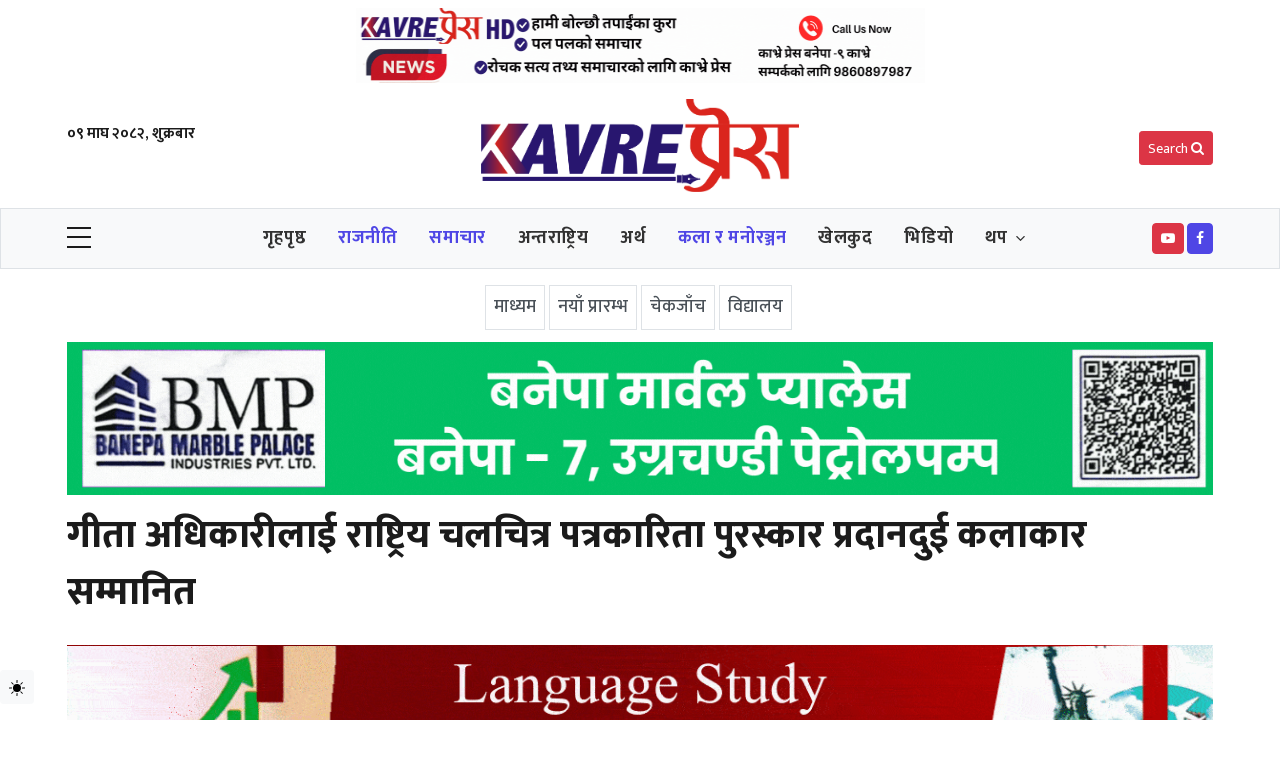

--- FILE ---
content_type: text/html; charset=UTF-8
request_url: https://www.kavrepress.com/13903.html
body_size: 18637
content:
<!DOCTYPE html>
<html lang="en-US" data-bs-theme="light">
<head>
  <meta charset="utf-8">
  <meta name="viewport" content="width=device-width, initial-scale=1, shrink-to-fit=no">
<meta property="fb:pages" content="106881405028290" />
<meta property="fb:app_id" content="2899578400262623" />
 <meta name="theme-color" content="#ffffff">
  <!-- Google Fonts (optimized) -->
  <link rel="preconnect" href="https://fonts.googleapis.com">
  <link rel="preconnect" href="https://fonts.gstatic.com" crossorigin>
  <link href="https://fonts.googleapis.com/css2?family=Mukta:wght@200;300;400;500;600;700;800&family=Roboto:wght@300;400;500;700&family=Khand:wght@300;400;500;600;700&display=swap&subset=devanagari" rel="stylesheet">

  <!-- Font Awesome 4.7 -->
  <link rel="stylesheet" href="https://cdnjs.cloudflare.com/ajax/libs/font-awesome/4.7.0/css/font-awesome.min.css">

  <!-- Theme and Custom Styles -->
  <link rel="stylesheet" href="https://www.kavrepress.com/wp-content/themes/kavrewebsoftitnepal/assets/css/theme.css">
  <link rel="stylesheet" href="https://www.kavrepress.com/wp-content/themes/kavrewebsoftitnepal/style.css">
  <link rel="stylesheet" href="https://www.kavrepress.com/wp-content/themes/kavrewebsoftitnepal/assets/css/custom.css">
  <meta name='robots' content='index, follow, max-image-preview:large, max-snippet:-1, max-video-preview:-1' />
	<style>img:is([sizes="auto" i], [sizes^="auto," i]) { contain-intrinsic-size: 3000px 1500px }</style>
	
	<!-- This site is optimized with the Yoast SEO plugin v25.6 - https://yoast.com/wordpress/plugins/seo/ -->
	<title>गीता अधिकारीलाई राष्ट्रिय चलचित्र पत्रकारिता पुरस्कार प्रदानदुई कलाकार सम्मानित - KavrePress</title>
	<meta name="description" content="गीता अधिकारीलाई राष्ट्रिय चलचित्र पत्रकारिता पुरस्कार प्रदानदुई कलाकार सम्मानित - KavrePress" />
	<link rel="canonical" href="https://www.kavrepress.com/13903.html" />
	<meta property="og:locale" content="en_US" />
	<meta property="og:type" content="article" />
	<meta property="og:title" content="गीता अधिकारीलाई राष्ट्रिय चलचित्र पत्रकारिता पुरस्कार प्रदानदुई कलाकार सम्मानित - KavrePress" />
	<meta property="og:description" content="गीता अधिकारीलाई राष्ट्रिय चलचित्र पत्रकारिता पुरस्कार प्रदानदुई कलाकार सम्मानित - KavrePress" />
	<meta property="og:url" content="https://www.kavrepress.com/13903.html" />
	<meta property="og:site_name" content="KavrePress" />
	<meta property="article:publisher" content="https://www.facebook.com/Kavre-Press-106881405028290" />
	<meta property="article:published_time" content="2024-05-23T13:50:59+00:00" />
	<meta property="og:image" content="https://www.kavrepress.com/wp-content/uploads/2024/05/Screenshot_2024-05-23-19-33-42-339_com.facebook.katana-edit.jpg" />
	<meta property="og:image:width" content="1002" />
	<meta property="og:image:height" content="647" />
	<meta property="og:image:type" content="image/jpeg" />
	<meta name="author" content="Kavre press" />
	<meta name="twitter:card" content="summary_large_image" />
	<meta name="twitter:label1" content="Written by" />
	<meta name="twitter:data1" content="Kavre press" />
	<script type="application/ld+json" class="yoast-schema-graph">{"@context":"https://schema.org","@graph":[{"@type":"NewsArticle","@id":"https://www.kavrepress.com/13903.html#article","isPartOf":{"@id":"https://www.kavrepress.com/13903.html"},"author":{"name":"Kavre press","@id":"https://www.kavrepress.com/#/schema/person/c3bd4cb83cfabf8f2692f7d4c943c135"},"headline":"गीता अधिकारीलाई राष्ट्रिय चलचित्र पत्रकारिता पुरस्कार प्रदानदुई कलाकार सम्मानित","datePublished":"2024-05-23T13:50:59+00:00","mainEntityOfPage":{"@id":"https://www.kavrepress.com/13903.html"},"wordCount":0,"publisher":{"@id":"https://www.kavrepress.com/#organization"},"image":{"@id":"https://www.kavrepress.com/13903.html#primaryimage"},"thumbnailUrl":"https://www.kavrepress.com/wp-content/uploads/2024/05/Screenshot_2024-05-23-19-33-42-339_com.facebook.katana-edit.jpg","articleSection":["आजको खबर","कला र मनोरञ्जन","काभ्रे विषेश","प्रदेश खवर","ब्रेकिङ न्युज","राजनीति","शिक्षा र स्वास्थ्य","सडक र सुरक्षा","समाचार"],"inLanguage":"en-US"},{"@type":"WebPage","@id":"https://www.kavrepress.com/13903.html","url":"https://www.kavrepress.com/13903.html","name":"गीता अधिकारीलाई राष्ट्रिय चलचित्र पत्रकारिता पुरस्कार प्रदानदुई कलाकार सम्मानित - KavrePress","isPartOf":{"@id":"https://www.kavrepress.com/#website"},"primaryImageOfPage":{"@id":"https://www.kavrepress.com/13903.html#primaryimage"},"image":{"@id":"https://www.kavrepress.com/13903.html#primaryimage"},"thumbnailUrl":"https://www.kavrepress.com/wp-content/uploads/2024/05/Screenshot_2024-05-23-19-33-42-339_com.facebook.katana-edit.jpg","datePublished":"2024-05-23T13:50:59+00:00","description":"गीता अधिकारीलाई राष्ट्रिय चलचित्र पत्रकारिता पुरस्कार प्रदानदुई कलाकार सम्मानित - KavrePress","breadcrumb":{"@id":"https://www.kavrepress.com/13903.html#breadcrumb"},"inLanguage":"en-US","potentialAction":[{"@type":"ReadAction","target":["https://www.kavrepress.com/13903.html"]}]},{"@type":"ImageObject","inLanguage":"en-US","@id":"https://www.kavrepress.com/13903.html#primaryimage","url":"https://www.kavrepress.com/wp-content/uploads/2024/05/Screenshot_2024-05-23-19-33-42-339_com.facebook.katana-edit.jpg","contentUrl":"https://www.kavrepress.com/wp-content/uploads/2024/05/Screenshot_2024-05-23-19-33-42-339_com.facebook.katana-edit.jpg","width":1002,"height":647},{"@type":"BreadcrumbList","@id":"https://www.kavrepress.com/13903.html#breadcrumb","itemListElement":[{"@type":"ListItem","position":1,"name":"Home","item":"https://www.kavrepress.com/"},{"@type":"ListItem","position":2,"name":"गीता अधिकारीलाई राष्ट्रिय चलचित्र पत्रकारिता पुरस्कार प्रदानदुई कलाकार सम्मानित"}]},{"@type":"WebSite","@id":"https://www.kavrepress.com/#website","url":"https://www.kavrepress.com/","name":"KavrePress","description":"Online News portal","publisher":{"@id":"https://www.kavrepress.com/#organization"},"potentialAction":[{"@type":"SearchAction","target":{"@type":"EntryPoint","urlTemplate":"https://www.kavrepress.com/?s={search_term_string}"},"query-input":{"@type":"PropertyValueSpecification","valueRequired":true,"valueName":"search_term_string"}}],"inLanguage":"en-US"},{"@type":"Organization","@id":"https://www.kavrepress.com/#organization","name":"KavrePress","url":"https://www.kavrepress.com/","logo":{"@type":"ImageObject","inLanguage":"en-US","@id":"https://www.kavrepress.com/#/schema/logo/image/","url":"https://www.kavrepress.com/wp-content/uploads/2024/02/Letter.png","contentUrl":"https://www.kavrepress.com/wp-content/uploads/2024/02/Letter.png","width":1589,"height":466,"caption":"KavrePress"},"image":{"@id":"https://www.kavrepress.com/#/schema/logo/image/"},"sameAs":["https://www.facebook.com/Kavre-Press-106881405028290"]},{"@type":"Person","@id":"https://www.kavrepress.com/#/schema/person/c3bd4cb83cfabf8f2692f7d4c943c135","name":"Kavre press","image":{"@type":"ImageObject","inLanguage":"en-US","@id":"https://www.kavrepress.com/#/schema/person/image/","url":"https://secure.gravatar.com/avatar/123144d02a3bccbb1d2805b07913cb077b2de145dde4bbf24cba83a4024ab841?s=96&d=mm&r=g","contentUrl":"https://secure.gravatar.com/avatar/123144d02a3bccbb1d2805b07913cb077b2de145dde4bbf24cba83a4024ab841?s=96&d=mm&r=g","caption":"Kavre press"},"sameAs":["https://www.kavrepress.com"]}]}</script>
	<!-- / Yoast SEO plugin. -->


<link rel='dns-prefetch' href='//platform-api.sharethis.com' />
<link rel='dns-prefetch' href='//www.googletagmanager.com' />
<link rel='stylesheet' id='wp-block-library-css' href='https://www.kavrepress.com/wp-includes/css/dist/block-library/style.min.css?ver=6.8.2'  media='all' />
<style id='classic-theme-styles-inline-css' >
/*! This file is auto-generated */
.wp-block-button__link{color:#fff;background-color:#32373c;border-radius:9999px;box-shadow:none;text-decoration:none;padding:calc(.667em + 2px) calc(1.333em + 2px);font-size:1.125em}.wp-block-file__button{background:#32373c;color:#fff;text-decoration:none}
</style>
<style id='global-styles-inline-css' >
:root{--wp--preset--aspect-ratio--square: 1;--wp--preset--aspect-ratio--4-3: 4/3;--wp--preset--aspect-ratio--3-4: 3/4;--wp--preset--aspect-ratio--3-2: 3/2;--wp--preset--aspect-ratio--2-3: 2/3;--wp--preset--aspect-ratio--16-9: 16/9;--wp--preset--aspect-ratio--9-16: 9/16;--wp--preset--color--black: #000000;--wp--preset--color--cyan-bluish-gray: #abb8c3;--wp--preset--color--white: #ffffff;--wp--preset--color--pale-pink: #f78da7;--wp--preset--color--vivid-red: #cf2e2e;--wp--preset--color--luminous-vivid-orange: #ff6900;--wp--preset--color--luminous-vivid-amber: #fcb900;--wp--preset--color--light-green-cyan: #7bdcb5;--wp--preset--color--vivid-green-cyan: #00d084;--wp--preset--color--pale-cyan-blue: #8ed1fc;--wp--preset--color--vivid-cyan-blue: #0693e3;--wp--preset--color--vivid-purple: #9b51e0;--wp--preset--gradient--vivid-cyan-blue-to-vivid-purple: linear-gradient(135deg,rgba(6,147,227,1) 0%,rgb(155,81,224) 100%);--wp--preset--gradient--light-green-cyan-to-vivid-green-cyan: linear-gradient(135deg,rgb(122,220,180) 0%,rgb(0,208,130) 100%);--wp--preset--gradient--luminous-vivid-amber-to-luminous-vivid-orange: linear-gradient(135deg,rgba(252,185,0,1) 0%,rgba(255,105,0,1) 100%);--wp--preset--gradient--luminous-vivid-orange-to-vivid-red: linear-gradient(135deg,rgba(255,105,0,1) 0%,rgb(207,46,46) 100%);--wp--preset--gradient--very-light-gray-to-cyan-bluish-gray: linear-gradient(135deg,rgb(238,238,238) 0%,rgb(169,184,195) 100%);--wp--preset--gradient--cool-to-warm-spectrum: linear-gradient(135deg,rgb(74,234,220) 0%,rgb(151,120,209) 20%,rgb(207,42,186) 40%,rgb(238,44,130) 60%,rgb(251,105,98) 80%,rgb(254,248,76) 100%);--wp--preset--gradient--blush-light-purple: linear-gradient(135deg,rgb(255,206,236) 0%,rgb(152,150,240) 100%);--wp--preset--gradient--blush-bordeaux: linear-gradient(135deg,rgb(254,205,165) 0%,rgb(254,45,45) 50%,rgb(107,0,62) 100%);--wp--preset--gradient--luminous-dusk: linear-gradient(135deg,rgb(255,203,112) 0%,rgb(199,81,192) 50%,rgb(65,88,208) 100%);--wp--preset--gradient--pale-ocean: linear-gradient(135deg,rgb(255,245,203) 0%,rgb(182,227,212) 50%,rgb(51,167,181) 100%);--wp--preset--gradient--electric-grass: linear-gradient(135deg,rgb(202,248,128) 0%,rgb(113,206,126) 100%);--wp--preset--gradient--midnight: linear-gradient(135deg,rgb(2,3,129) 0%,rgb(40,116,252) 100%);--wp--preset--font-size--small: 13px;--wp--preset--font-size--medium: 20px;--wp--preset--font-size--large: 36px;--wp--preset--font-size--x-large: 42px;--wp--preset--spacing--20: 0.44rem;--wp--preset--spacing--30: 0.67rem;--wp--preset--spacing--40: 1rem;--wp--preset--spacing--50: 1.5rem;--wp--preset--spacing--60: 2.25rem;--wp--preset--spacing--70: 3.38rem;--wp--preset--spacing--80: 5.06rem;--wp--preset--shadow--natural: 6px 6px 9px rgba(0, 0, 0, 0.2);--wp--preset--shadow--deep: 12px 12px 50px rgba(0, 0, 0, 0.4);--wp--preset--shadow--sharp: 6px 6px 0px rgba(0, 0, 0, 0.2);--wp--preset--shadow--outlined: 6px 6px 0px -3px rgba(255, 255, 255, 1), 6px 6px rgba(0, 0, 0, 1);--wp--preset--shadow--crisp: 6px 6px 0px rgba(0, 0, 0, 1);}:where(.is-layout-flex){gap: 0.5em;}:where(.is-layout-grid){gap: 0.5em;}body .is-layout-flex{display: flex;}.is-layout-flex{flex-wrap: wrap;align-items: center;}.is-layout-flex > :is(*, div){margin: 0;}body .is-layout-grid{display: grid;}.is-layout-grid > :is(*, div){margin: 0;}:where(.wp-block-columns.is-layout-flex){gap: 2em;}:where(.wp-block-columns.is-layout-grid){gap: 2em;}:where(.wp-block-post-template.is-layout-flex){gap: 1.25em;}:where(.wp-block-post-template.is-layout-grid){gap: 1.25em;}.has-black-color{color: var(--wp--preset--color--black) !important;}.has-cyan-bluish-gray-color{color: var(--wp--preset--color--cyan-bluish-gray) !important;}.has-white-color{color: var(--wp--preset--color--white) !important;}.has-pale-pink-color{color: var(--wp--preset--color--pale-pink) !important;}.has-vivid-red-color{color: var(--wp--preset--color--vivid-red) !important;}.has-luminous-vivid-orange-color{color: var(--wp--preset--color--luminous-vivid-orange) !important;}.has-luminous-vivid-amber-color{color: var(--wp--preset--color--luminous-vivid-amber) !important;}.has-light-green-cyan-color{color: var(--wp--preset--color--light-green-cyan) !important;}.has-vivid-green-cyan-color{color: var(--wp--preset--color--vivid-green-cyan) !important;}.has-pale-cyan-blue-color{color: var(--wp--preset--color--pale-cyan-blue) !important;}.has-vivid-cyan-blue-color{color: var(--wp--preset--color--vivid-cyan-blue) !important;}.has-vivid-purple-color{color: var(--wp--preset--color--vivid-purple) !important;}.has-black-background-color{background-color: var(--wp--preset--color--black) !important;}.has-cyan-bluish-gray-background-color{background-color: var(--wp--preset--color--cyan-bluish-gray) !important;}.has-white-background-color{background-color: var(--wp--preset--color--white) !important;}.has-pale-pink-background-color{background-color: var(--wp--preset--color--pale-pink) !important;}.has-vivid-red-background-color{background-color: var(--wp--preset--color--vivid-red) !important;}.has-luminous-vivid-orange-background-color{background-color: var(--wp--preset--color--luminous-vivid-orange) !important;}.has-luminous-vivid-amber-background-color{background-color: var(--wp--preset--color--luminous-vivid-amber) !important;}.has-light-green-cyan-background-color{background-color: var(--wp--preset--color--light-green-cyan) !important;}.has-vivid-green-cyan-background-color{background-color: var(--wp--preset--color--vivid-green-cyan) !important;}.has-pale-cyan-blue-background-color{background-color: var(--wp--preset--color--pale-cyan-blue) !important;}.has-vivid-cyan-blue-background-color{background-color: var(--wp--preset--color--vivid-cyan-blue) !important;}.has-vivid-purple-background-color{background-color: var(--wp--preset--color--vivid-purple) !important;}.has-black-border-color{border-color: var(--wp--preset--color--black) !important;}.has-cyan-bluish-gray-border-color{border-color: var(--wp--preset--color--cyan-bluish-gray) !important;}.has-white-border-color{border-color: var(--wp--preset--color--white) !important;}.has-pale-pink-border-color{border-color: var(--wp--preset--color--pale-pink) !important;}.has-vivid-red-border-color{border-color: var(--wp--preset--color--vivid-red) !important;}.has-luminous-vivid-orange-border-color{border-color: var(--wp--preset--color--luminous-vivid-orange) !important;}.has-luminous-vivid-amber-border-color{border-color: var(--wp--preset--color--luminous-vivid-amber) !important;}.has-light-green-cyan-border-color{border-color: var(--wp--preset--color--light-green-cyan) !important;}.has-vivid-green-cyan-border-color{border-color: var(--wp--preset--color--vivid-green-cyan) !important;}.has-pale-cyan-blue-border-color{border-color: var(--wp--preset--color--pale-cyan-blue) !important;}.has-vivid-cyan-blue-border-color{border-color: var(--wp--preset--color--vivid-cyan-blue) !important;}.has-vivid-purple-border-color{border-color: var(--wp--preset--color--vivid-purple) !important;}.has-vivid-cyan-blue-to-vivid-purple-gradient-background{background: var(--wp--preset--gradient--vivid-cyan-blue-to-vivid-purple) !important;}.has-light-green-cyan-to-vivid-green-cyan-gradient-background{background: var(--wp--preset--gradient--light-green-cyan-to-vivid-green-cyan) !important;}.has-luminous-vivid-amber-to-luminous-vivid-orange-gradient-background{background: var(--wp--preset--gradient--luminous-vivid-amber-to-luminous-vivid-orange) !important;}.has-luminous-vivid-orange-to-vivid-red-gradient-background{background: var(--wp--preset--gradient--luminous-vivid-orange-to-vivid-red) !important;}.has-very-light-gray-to-cyan-bluish-gray-gradient-background{background: var(--wp--preset--gradient--very-light-gray-to-cyan-bluish-gray) !important;}.has-cool-to-warm-spectrum-gradient-background{background: var(--wp--preset--gradient--cool-to-warm-spectrum) !important;}.has-blush-light-purple-gradient-background{background: var(--wp--preset--gradient--blush-light-purple) !important;}.has-blush-bordeaux-gradient-background{background: var(--wp--preset--gradient--blush-bordeaux) !important;}.has-luminous-dusk-gradient-background{background: var(--wp--preset--gradient--luminous-dusk) !important;}.has-pale-ocean-gradient-background{background: var(--wp--preset--gradient--pale-ocean) !important;}.has-electric-grass-gradient-background{background: var(--wp--preset--gradient--electric-grass) !important;}.has-midnight-gradient-background{background: var(--wp--preset--gradient--midnight) !important;}.has-small-font-size{font-size: var(--wp--preset--font-size--small) !important;}.has-medium-font-size{font-size: var(--wp--preset--font-size--medium) !important;}.has-large-font-size{font-size: var(--wp--preset--font-size--large) !important;}.has-x-large-font-size{font-size: var(--wp--preset--font-size--x-large) !important;}
:where(.wp-block-post-template.is-layout-flex){gap: 1.25em;}:where(.wp-block-post-template.is-layout-grid){gap: 1.25em;}
:where(.wp-block-columns.is-layout-flex){gap: 2em;}:where(.wp-block-columns.is-layout-grid){gap: 2em;}
:root :where(.wp-block-pullquote){font-size: 1.5em;line-height: 1.6;}
</style>
<link rel='stylesheet' id='share-this-share-buttons-sticky-css' href='https://www.kavrepress.com/wp-content/plugins/sharethis-share-buttons/css/mu-style.css?ver=1752786015'  media='all' />
<script  src="//platform-api.sharethis.com/js/sharethis.js?ver=2.3.6#property=6755a0d8231a330012e9232c&amp;product=inline-buttons&amp;source=sharethis-share-buttons-wordpress" id="share-this-share-buttons-mu-js"></script>

<!-- Google tag (gtag.js) snippet added by Site Kit -->
<!-- Google Analytics snippet added by Site Kit -->
<script  src="https://www.googletagmanager.com/gtag/js?id=GT-PLFJF6G4" id="google_gtagjs-js" async></script>
<script  id="google_gtagjs-js-after">
/* <![CDATA[ */
window.dataLayer = window.dataLayer || [];function gtag(){dataLayer.push(arguments);}
gtag("set","linker",{"domains":["www.kavrepress.com"]});
gtag("js", new Date());
gtag("set", "developer_id.dZTNiMT", true);
gtag("config", "GT-PLFJF6G4");
 window._googlesitekit = window._googlesitekit || {}; window._googlesitekit.throttledEvents = []; window._googlesitekit.gtagEvent = (name, data) => { var key = JSON.stringify( { name, data } ); if ( !! window._googlesitekit.throttledEvents[ key ] ) { return; } window._googlesitekit.throttledEvents[ key ] = true; setTimeout( () => { delete window._googlesitekit.throttledEvents[ key ]; }, 5 ); gtag( "event", name, { ...data, event_source: "site-kit" } ); }; 
/* ]]> */
</script>
<link rel="EditURI" type="application/rsd+xml" title="RSD" href="https://www.kavrepress.com/xmlrpc.php?rsd" />
<meta name="generator" content="WordPress 6.8.2" />
<link rel='shortlink' href='https://www.kavrepress.com/?p=13903' />
<link rel="alternate" title="oEmbed (JSON)" type="application/json+oembed" href="https://www.kavrepress.com/wp-json/oembed/1.0/embed?url=https%3A%2F%2Fwww.kavrepress.com%2F13903.html" />
<link rel="alternate" title="oEmbed (XML)" type="text/xml+oembed" href="https://www.kavrepress.com/wp-json/oembed/1.0/embed?url=https%3A%2F%2Fwww.kavrepress.com%2F13903.html&#038;format=xml" />
<meta name="generator" content="Site Kit by Google 1.158.0" /><link rel="icon" href="https://www.kavrepress.com/wp-content/uploads/2025/07/logo1-150x150.jpg" sizes="32x32" />
<link rel="icon" href="https://www.kavrepress.com/wp-content/uploads/2025/07/logo1.jpg" sizes="192x192" />
<link rel="apple-touch-icon" href="https://www.kavrepress.com/wp-content/uploads/2025/07/logo1.jpg" />
<meta name="msapplication-TileImage" content="https://www.kavrepress.com/wp-content/uploads/2025/07/logo1.jpg" />
</head>

<body class="wp-singular post-template-default single single-post postid-13903 single-format-standard wp-theme-kavrewebsoftitnepal full-width font-family">
<div class="wrapper">
<div class="container mt-2">
<div class="row g-2 justify-content-center">
<div class="col-md-6" id="media_image-495"><div class="bhaweshtopads"><img width="1200" height="150" src="https://www.kavrepress.com/wp-content/uploads/2025/07/ads2.gif" class="image wp-image-17633  attachment-full size-full" alt="" style="max-width: 100%; height: auto;" decoding="async" fetchpriority="high" /></div></div>		  
</div>
</div>
    <!--Header start-->
    <header class="header">
      <div class="second-header">
        <div class="container">
          <div class="row gx-5 justify-content-between">
            <!--logo-->
            <div class="col-md-4 order-lg-2 px-3">
              <div id="main-logo1" class="main-logo1 my-3 text-center px-4">
                <a href="https://www.kavrepress.com" class="navbar-brand" rel="home" aria-current="page">
                  <img src="https://www.kavrepress.com/wp-content/uploads/2024/07/Letter-1.png" class="img-fluid rounded-3" alt="KavrePress">
                </a>
              </div>
            </div>
            <!--start content-->
            <div class="col-md-4 order-lg-1">
			


              <div class="text-center">
                <ul class="list-unstyled social-top-start align-middle">
<li class="nav-item  fw-bolder">

	०९ माघ २०८२, शुक्रबार </li>

                </ul>
              </div>
            </div>

            <div class="col-md-4 order-lg-3">
<button type="button" class="btn btn-danger btn-sm float-end mt-5 d-none d-md-block" data-bs-toggle="modal" data-bs-target="#searchmodal">
  Search <i class="fa fa-search" aria-hidden="true"></i>
</button>
            </div>
          </div>
				  
				  
        </div>
      </div>
    </header>

    <!-- main menu -->
    <div id="showbacktop" class="mobile-sticky showbacktop full-nav bg-white border-lg-1 border border-bottom border-top  border-none py-0 mb-3" style="background:var(--bs-light) !important;">
      <div class="container">
        <nav id="main-menu" class="main-menu navbar navbar-expand-lg navbar-light px-1 px-lg-0 py-0">
          <!--Hamburger button-->
          <a id="showStartPush" aria-label="sidebar menu" class="navbar-toggleroff sidebar-menu-trigger side-hamburger border-0 px-0" href="javascript:;">
            <span class="hamburger-icon">
              <span></span>
              <span></span>
              <span></span>
              <span></span>
            </span>
          </a>

            <!-- logo in navbar -->
            <div class="logo-showbacktop mx-3 d-md-block d-none">
              <a href="https://www.kavrepress.com" class="navbar-brand" rel="home" aria-current="page">
                <img src="https://www.kavrepress.com/wp-content/uploads/2024/07/Letter-1.png" class="img-fluid w-100 rounded" alt="KavrePress">
              </a>
            </div>
          <!--Navbar menu-->
          <div id="navbarTogglerDemo" class="collapse navbar-collapse hover-mode">

				<ul id="start-main" class="navbar-nav main-nav navbar-uppercase first-start-lg-0 mx-auto fw-bold"><li itemscope="itemscope" itemtype="https://www.schema.org/SiteNavigationElement" id="menu-item-9" class="menu-item menu-item-type-custom menu-item-object-custom menu-item-home menu-item-9 nav-item"><a title="गृहपृष्ठ" href="https://www.kavrepress.com/" class="nav-link">गृहपृष्ठ</a></li>
<li itemscope="itemscope" itemtype="https://www.schema.org/SiteNavigationElement" id="menu-item-10" class="menu-item menu-item-type-taxonomy menu-item-object-category current-post-ancestor current-menu-parent current-post-parent active menu-item-10 nav-item"><a title="राजनीति" href="https://www.kavrepress.com/category/%e0%a4%b0%e0%a4%be%e0%a4%9c%e0%a4%a8%e0%a5%80%e0%a4%a4%e0%a4%bf" class="nav-link">राजनीति</a></li>
<li itemscope="itemscope" itemtype="https://www.schema.org/SiteNavigationElement" id="menu-item-11" class="menu-item menu-item-type-taxonomy menu-item-object-category current-post-ancestor current-menu-parent current-post-parent active menu-item-11 nav-item"><a title="समाचार" href="https://www.kavrepress.com/category/news" class="nav-link">समाचार</a></li>
<li itemscope="itemscope" itemtype="https://www.schema.org/SiteNavigationElement" id="menu-item-15" class="menu-item menu-item-type-taxonomy menu-item-object-category menu-item-15 nav-item"><a title="अन्तराष्ट्रिय" href="https://www.kavrepress.com/category/%e0%a4%85%e0%a4%a8%e0%a5%8d%e0%a4%a4%e0%a4%b0%e0%a4%be%e0%a4%b7%e0%a5%8d%e0%a4%9f%e0%a5%8d%e0%a4%b0%e0%a4%bf%e0%a4%af" class="nav-link">अन्तराष्ट्रिय</a></li>
<li itemscope="itemscope" itemtype="https://www.schema.org/SiteNavigationElement" id="menu-item-17" class="menu-item menu-item-type-taxonomy menu-item-object-category menu-item-17 nav-item"><a title="अर्थ" href="https://www.kavrepress.com/category/%e0%a4%85%e0%a4%b0%e0%a5%8d%e0%a4%a5" class="nav-link">अर्थ</a></li>
<li itemscope="itemscope" itemtype="https://www.schema.org/SiteNavigationElement" id="menu-item-18" class="menu-item menu-item-type-taxonomy menu-item-object-category current-post-ancestor current-menu-parent current-post-parent active menu-item-18 nav-item"><a title="कला र मनोरञ्जन" href="https://www.kavrepress.com/category/%e0%a4%95%e0%a4%b2%e0%a4%be-%e0%a4%b0-%e0%a4%ae%e0%a4%a8%e0%a5%8b%e0%a4%b0%e0%a4%9e%e0%a5%8d%e0%a4%9c%e0%a4%a8" class="nav-link">कला र मनोरञ्जन</a></li>
<li itemscope="itemscope" itemtype="https://www.schema.org/SiteNavigationElement" id="menu-item-19" class="menu-item menu-item-type-taxonomy menu-item-object-category menu-item-19 nav-item"><a title="खेलकुद" href="https://www.kavrepress.com/category/%e0%a4%96%e0%a5%87%e0%a4%b2%e0%a4%95%e0%a5%81%e0%a4%a6" class="nav-link">खेलकुद</a></li>
<li itemscope="itemscope" itemtype="https://www.schema.org/SiteNavigationElement" id="menu-item-17580" class="menu-item menu-item-type-post_type_archive menu-item-object-videos menu-item-17580 nav-item"><a title="भिडियो" href="https://www.kavrepress.com/videos" class="nav-link">भिडियो</a></li>
<li itemscope="itemscope" itemtype="https://www.schema.org/SiteNavigationElement" id="menu-item-17555" class="menu-item menu-item-type-custom menu-item-object-custom menu-item-has-children dropdown mega-dropdown menu-item-17555 nav-item"><a title="थप" href="#" data-bs-toggle="dropdown" aria-haspopup="true" aria-expanded="false" class="dropdown-toggle nav-link" id="menu-item-dropdown-17555">थप</a>
<ul class="dropdown-menu" aria-labelledby="menu-item-dropdown-17555" role="menu">
	<li itemscope="itemscope" itemtype="https://www.schema.org/SiteNavigationElement" id="menu-item-20" class="menu-item menu-item-type-taxonomy menu-item-object-category menu-item-20 nav-item"><a title="धार्मिक र रासिफल" href="https://www.kavrepress.com/category/%e0%a4%a7%e0%a4%be%e0%a4%b0%e0%a5%8d%e0%a4%ae%e0%a4%bf%e0%a4%95-%e0%a4%b0-%e0%a4%b0%e0%a4%be%e0%a4%b8%e0%a4%bf%e0%a4%ab%e0%a4%b2" class="dropdown-item">धार्मिक र रासिफल</a></li>
	<li itemscope="itemscope" itemtype="https://www.schema.org/SiteNavigationElement" id="menu-item-16" class="menu-item menu-item-type-taxonomy menu-item-object-category menu-item-16 nav-item"><a title="अन्तर्वार्ता र विचार" href="https://www.kavrepress.com/category/%e0%a4%85%e0%a4%a8%e0%a5%8d%e0%a4%a4%e0%a4%b0%e0%a5%8d%e0%a4%b5%e0%a4%be%e0%a4%b0%e0%a5%8d%e0%a4%a4%e0%a4%be-%e0%a4%b0-%e0%a4%b5%e0%a4%bf%e0%a4%9a%e0%a4%be%e0%a4%b0" class="dropdown-item">अन्तर्वार्ता र विचार</a></li>
	<li itemscope="itemscope" itemtype="https://www.schema.org/SiteNavigationElement" id="menu-item-23" class="menu-item menu-item-type-taxonomy menu-item-object-category current-post-ancestor current-menu-parent current-post-parent active menu-item-23 nav-item"><a title="सडक र सुरक्षा" href="https://www.kavrepress.com/category/%e0%a4%b8%e0%a4%a1%e0%a4%95-%e0%a4%b0-%e0%a4%b8%e0%a5%81%e0%a4%b0%e0%a4%95%e0%a5%8d%e0%a4%b7%e0%a4%be" class="dropdown-item">सडक र सुरक्षा</a></li>
	<li itemscope="itemscope" itemtype="https://www.schema.org/SiteNavigationElement" id="menu-item-22" class="menu-item menu-item-type-taxonomy menu-item-object-category current-post-ancestor current-menu-parent current-post-parent active menu-item-22 nav-item"><a title="शिक्षा र स्वास्थ्य" href="https://www.kavrepress.com/category/%e0%a4%b6%e0%a4%bf%e0%a4%95%e0%a5%8d%e0%a4%b7%e0%a4%be-%e0%a4%b0-%e0%a4%b8%e0%a5%8d%e0%a4%b5%e0%a4%be%e0%a4%b8%e0%a5%8d%e0%a4%a5%e0%a5%8d%e0%a4%af" class="dropdown-item">शिक्षा र स्वास्थ्य</a></li>
</ul>
</li>
</ul>
          </div>
<div class="g-2"> 
		  <a class="btn btn-danger btn-sm p-1 rounded px-2" target="_blanck" href="https://www.youtube.com/@kavrepress5470" role="button"><i class="fa fa-youtube-play"></i></a>
		  <a class="btn btn-primary btn-sm p-1 rounded px-2" target="_blanck" href="https://www.facebook.com/kavrepress123" role="button"><i class="fa fa-facebook"></i></a>
</div>

          <!--Right Toggle Button-->
          <button class="navbar-toggler px-0 my-2 float-end" type="button" data-bs-toggle="collapse" data-bs-target="#navbarTogglerDemo2" aria-controls="navbarTogglerDemo2" aria-expanded="false" aria-label="Toggle navigation">
<i class="fa fa-search fs-1" aria-hidden="true"></i>
          </button>
		  
        </nav>


        <!--search mobile-->
        <div class="collapse navbar-collapse col-12 py-2" id="navbarTogglerDemo2">
          <!--search form-->
          <form class="form-inline" method="get" action="" role="search">
            <div class="input-group w-100">
              <input class="form-control border border-right-0" name="s" type="text" placeholder=" सर्च गर्नुहोस ……" value="">
              <input class="submit btn btn-primary" id="searchmobile" name="submit" type="submit" value="खोज">
            </div>
          </form>
        </div>
      </div>
	  

    </div>

    <!-- mobile menu -->
    <div class="mobile-side">
      <div id="back-menu" class="back-menu back-menu-start">
        <span class="hamburger-icon open">
          <svg class="bi bi-x" width="2rem" height="2rem" viewBox="0 0 16 16" fill="currentColor" xmlns="http://www.w3.org/2000/svg">
            <path fill-rule="evenodd" d="M11.854 4.146a.5.5 0 010 .708l-7 7a.5.5 0 01-.708-.708l7-7a.5.5 0 01.708 0z" clip-rule="evenodd"></path>
            <path fill-rule="evenodd" d="M4.146 4.146a.5.5 0 000 .708l7 7a.5.5 0 00.708-.708l-7-7a.5.5 0 00-.708 0z" clip-rule="evenodd"></path>
          </svg>
        </span>
      </div>

      <nav id="mobile-menu" class="menu-mobile d-flex flex-column push push-start shadow-r-sm bg-white">
        <!-- mobile menu content -->
        <div class="mobile-content mb-auto">
          <div class="logo-sidenav p-2 shadow-sm">
            <a href="https://www.kavrepress.com" class="navbar-brand custom-logo-link" rel="home" aria-current="page">
                <img src="https://www.kavrepress.com/wp-content/uploads/2024/07/Letter-1.png" class="img-fluid" alt="KavrePress">
            </a>
          </div>

          <!--navigation-->
          <div class="sidenav-menu">
            <nav class="navbar navbar-dark navbar-inverse">
							<ul id="side-menu" class="nav navbar-nav list-group list-unstyled side-link fw-bold"><li itemscope="itemscope" itemtype="https://www.schema.org/SiteNavigationElement" class="menu-item menu-item-type-custom menu-item-object-custom menu-item-home menu-item-9 nav-item"><a title="गृहपृष्ठ" href="https://www.kavrepress.com/" class="nav-link">गृहपृष्ठ</a></li>
<li itemscope="itemscope" itemtype="https://www.schema.org/SiteNavigationElement" class="menu-item menu-item-type-taxonomy menu-item-object-category current-post-ancestor current-menu-parent current-post-parent active menu-item-10 nav-item"><a title="राजनीति" href="https://www.kavrepress.com/category/%e0%a4%b0%e0%a4%be%e0%a4%9c%e0%a4%a8%e0%a5%80%e0%a4%a4%e0%a4%bf" class="nav-link">राजनीति</a></li>
<li itemscope="itemscope" itemtype="https://www.schema.org/SiteNavigationElement" class="menu-item menu-item-type-taxonomy menu-item-object-category current-post-ancestor current-menu-parent current-post-parent active menu-item-11 nav-item"><a title="समाचार" href="https://www.kavrepress.com/category/news" class="nav-link">समाचार</a></li>
<li itemscope="itemscope" itemtype="https://www.schema.org/SiteNavigationElement" class="menu-item menu-item-type-taxonomy menu-item-object-category menu-item-15 nav-item"><a title="अन्तराष्ट्रिय" href="https://www.kavrepress.com/category/%e0%a4%85%e0%a4%a8%e0%a5%8d%e0%a4%a4%e0%a4%b0%e0%a4%be%e0%a4%b7%e0%a5%8d%e0%a4%9f%e0%a5%8d%e0%a4%b0%e0%a4%bf%e0%a4%af" class="nav-link">अन्तराष्ट्रिय</a></li>
<li itemscope="itemscope" itemtype="https://www.schema.org/SiteNavigationElement" class="menu-item menu-item-type-taxonomy menu-item-object-category menu-item-17 nav-item"><a title="अर्थ" href="https://www.kavrepress.com/category/%e0%a4%85%e0%a4%b0%e0%a5%8d%e0%a4%a5" class="nav-link">अर्थ</a></li>
<li itemscope="itemscope" itemtype="https://www.schema.org/SiteNavigationElement" class="menu-item menu-item-type-taxonomy menu-item-object-category current-post-ancestor current-menu-parent current-post-parent active menu-item-18 nav-item"><a title="कला र मनोरञ्जन" href="https://www.kavrepress.com/category/%e0%a4%95%e0%a4%b2%e0%a4%be-%e0%a4%b0-%e0%a4%ae%e0%a4%a8%e0%a5%8b%e0%a4%b0%e0%a4%9e%e0%a5%8d%e0%a4%9c%e0%a4%a8" class="nav-link">कला र मनोरञ्जन</a></li>
<li itemscope="itemscope" itemtype="https://www.schema.org/SiteNavigationElement" class="menu-item menu-item-type-taxonomy menu-item-object-category menu-item-19 nav-item"><a title="खेलकुद" href="https://www.kavrepress.com/category/%e0%a4%96%e0%a5%87%e0%a4%b2%e0%a4%95%e0%a5%81%e0%a4%a6" class="nav-link">खेलकुद</a></li>
<li itemscope="itemscope" itemtype="https://www.schema.org/SiteNavigationElement" class="menu-item menu-item-type-post_type_archive menu-item-object-videos menu-item-17580 nav-item"><a title="भिडियो" href="https://www.kavrepress.com/videos" class="nav-link">भिडियो</a></li>
<li itemscope="itemscope" itemtype="https://www.schema.org/SiteNavigationElement" class="menu-item menu-item-type-custom menu-item-object-custom menu-item-has-children dropdown mega-dropdown menu-item-17555 nav-item"><a title="थप" href="#" data-bs-toggle="dropdown" aria-haspopup="true" aria-expanded="false" class="dropdown-toggle nav-link" id="menu-item-dropdown-17555">थप</a>
<ul class="dropdown-menu" aria-labelledby="menu-item-dropdown-17555" role="menu">
	<li itemscope="itemscope" itemtype="https://www.schema.org/SiteNavigationElement" class="menu-item menu-item-type-taxonomy menu-item-object-category menu-item-20 nav-item"><a title="धार्मिक र रासिफल" href="https://www.kavrepress.com/category/%e0%a4%a7%e0%a4%be%e0%a4%b0%e0%a5%8d%e0%a4%ae%e0%a4%bf%e0%a4%95-%e0%a4%b0-%e0%a4%b0%e0%a4%be%e0%a4%b8%e0%a4%bf%e0%a4%ab%e0%a4%b2" class="dropdown-item">धार्मिक र रासिफल</a></li>
	<li itemscope="itemscope" itemtype="https://www.schema.org/SiteNavigationElement" class="menu-item menu-item-type-taxonomy menu-item-object-category menu-item-16 nav-item"><a title="अन्तर्वार्ता र विचार" href="https://www.kavrepress.com/category/%e0%a4%85%e0%a4%a8%e0%a5%8d%e0%a4%a4%e0%a4%b0%e0%a5%8d%e0%a4%b5%e0%a4%be%e0%a4%b0%e0%a5%8d%e0%a4%a4%e0%a4%be-%e0%a4%b0-%e0%a4%b5%e0%a4%bf%e0%a4%9a%e0%a4%be%e0%a4%b0" class="dropdown-item">अन्तर्वार्ता र विचार</a></li>
	<li itemscope="itemscope" itemtype="https://www.schema.org/SiteNavigationElement" class="menu-item menu-item-type-taxonomy menu-item-object-category current-post-ancestor current-menu-parent current-post-parent active menu-item-23 nav-item"><a title="सडक र सुरक्षा" href="https://www.kavrepress.com/category/%e0%a4%b8%e0%a4%a1%e0%a4%95-%e0%a4%b0-%e0%a4%b8%e0%a5%81%e0%a4%b0%e0%a4%95%e0%a5%8d%e0%a4%b7%e0%a4%be" class="dropdown-item">सडक र सुरक्षा</a></li>
	<li itemscope="itemscope" itemtype="https://www.schema.org/SiteNavigationElement" class="menu-item menu-item-type-taxonomy menu-item-object-category current-post-ancestor current-menu-parent current-post-parent active menu-item-22 nav-item"><a title="शिक्षा र स्वास्थ्य" href="https://www.kavrepress.com/category/%e0%a4%b6%e0%a4%bf%e0%a4%95%e0%a5%8d%e0%a4%b7%e0%a4%be-%e0%a4%b0-%e0%a4%b8%e0%a5%8d%e0%a4%b5%e0%a4%be%e0%a4%b8%e0%a5%8d%e0%a4%a5%e0%a5%8d%e0%a4%af" class="dropdown-item">शिक्षा र स्वास्थ्य</a></li>
</ul>
</li>
</ul>
            </nav>
          </div>
        </div>
        <!-- copyright mobile sidebar menu -->
        <div class="mobile-copyright mt-5 text-center">
          <p>Developed by : Websoft IT Nepal Pvt. Ltd.</p>
        </div>
      </nav>
    </div>
<main id="content">

<div class="tags-area d-none d-sm-block">
  <div class="mb-2 d-flex flex-wrap justify-content-center">
    <a class="p-2 text-dark-light me-1 mb-1 border fs-4" href="https://www.kavrepress.com/tag/%e0%a4%ae%e0%a4%be%e0%a4%a7%e0%a5%8d%e0%a4%af%e0%a4%ae">माध्यम</a><a class="p-2 text-dark-light me-1 mb-1 border fs-4" href="https://www.kavrepress.com/tag/%e0%a4%a8%e0%a4%af%e0%a4%be%e0%a4%81-%e0%a4%aa%e0%a5%8d%e0%a4%b0%e0%a4%be%e0%a4%b0%e0%a4%ae%e0%a5%8d%e0%a4%ad">नयाँ प्रारम्भ</a><a class="p-2 text-dark-light me-1 mb-1 border fs-4" href="https://www.kavrepress.com/tag/%e0%a4%9a%e0%a5%87%e0%a4%95%e0%a4%9c%e0%a4%be%e0%a4%81%e0%a4%9a">चेकजाँच</a><a class="p-2 text-dark-light me-1 mb-1 border fs-4" href="https://www.kavrepress.com/tag/%e0%a4%b5%e0%a4%bf%e0%a4%a6%e0%a5%8d%e0%a4%af%e0%a4%be%e0%a4%b2%e0%a4%af">विद्यालय</a>  </div>
</div>


<aside id="custom_html-4" class="widget_text container long_advertisement my-1"><div class="textwidget custom-html-widget"><script  src="https://adalytics.prixacdn.net/static/dist/js/adalytics.js?v=61"></script></div></aside><aside id="custom_html-5" class="widget_text container long_advertisement my-1"><div class="textwidget custom-html-widget"><div class="adalyticsblock" campaign="74vhkcFjvuGDGdc15W4utBdswGKXqEKbQFrL4yQDVHN6QloARQ" width="100%"></div></div></aside><aside id="media_image-511" class="container long_advertisement my-1"><img width="1350" height="180" src="https://www.kavrepress.com/wp-content/uploads/2026/01/बनेपा-2-1.gif" class="image wp-image-22122  attachment-full size-full" alt="" style="max-width: 100%; height: auto;" decoding="async" /></aside><style >
.bhaweshsingletitle{font-size:55px;line-height:60px;color:red;}
#title2{transition: opacity 2s ease, top 1s ease;}
.paraads img,.paraads a img{width:100%;}


</style>


<div class="container">

<div class="row g-1">
          <!-- title -->
<div id="title1" class="col-12">
<div class="post-title mb-3">
<h1 class="entry-title display-4 display-2-lg mt-2 h1 fw-bolder lh-base colorFade ">गीता अधिकारीलाई राष्ट्रिय चलचित्र पत्रकारिता पुरस्कार प्रदानदुई कलाकार सम्मानित</h1>
</div>
			
</div>
<div id="media_image-457" class="paraads my-2"><img width="1200" height="200" src="https://www.kavrepress.com/wp-content/uploads/2025/04/06774522-bb30-46b9-a468-ae448224c146.gif" class="image wp-image-16846  attachment-full size-full" alt="" style="max-width: 100%; height: auto;" decoding="async" /></div>		  
<div class="col-md-6">
              <div class="media">
                <div class="media-figure">					
				  <img class="avatar-sm avatar-rounded bg-white p-1 border border-1" style="border-style: dotted;" src="https://www.kavrepress.com/wp-content/uploads/2025/07/logo1.jpg" alt="">
                </div>
                <div class="ms-3 media-body pt-2">
                <h5> || <small>बिहिबार, जेठ १०, २०८१</small></h5>
                  
                </div>
              </div>	
</div>		
<div class="col-md-6">
<div class="sharethis-inline-share-buttons"></div>
</div>	
            
<div class="col-md-9">

<div id="media_image-383" class="paraads my-2"><img width="1200" height="120" src="https://www.kavrepress.com/wp-content/uploads/2024/06/1718235355634.gif" class="image wp-image-14095  attachment-full size-full" alt="" style="max-width: 100%; height: auto;" decoding="async" /></div>
<article class="post-13903 post type-post status-publish format-standard has-post-thumbnail hentry category-22 category-5 category-19 category-16 category-breaking-news category-2 category-6 category-11 category-news" id="post-13903" class="lh-base clearfix">
	<div class="entry-content post-content websoftitnepalpost my-3">

		<img class="w-100 object-fit-cover p-0" src="https://www.kavrepress.com/wp-content/uploads/2024/05/Screenshot_2024-05-23-19-33-42-339_com.facebook.katana-edit.jpg" alt="गीता अधिकारीलाई राष्ट्रिय चलचित्र पत्रकारिता पुरस्कार प्रदानदुई कलाकार सम्मानित" />
<div id="media_image-485" class="paraads my-2"><img width="1500" height="230" src="https://www.kavrepress.com/wp-content/uploads/2025/07/BMK-Driving-School-Kavre.gif" class="image wp-image-17601  attachment-full size-full" alt="" style="max-width: 100%; height: auto;" decoding="async" loading="lazy" /></div><section class="section content-editor">
<div class="title-names col-md-12"><strong>हेटौँडा \</strong> चलचित्र पत्रकार एंव गीतकार गीता अधिकारीलाई नन्दबहादुर महर्जन स्मृति राष्ट्रिय चलचित्र पत्रकारिता पुरस्कार २०८१ प्रदान गरिएको छ । चलचित्र पत्रकार संघ नेपाल मकवानपुर शाखाले राष्ट्रिय चलचित्र पत्रकारिता दिवसको अवसरमा अधिकारीलाई एघार हजार एक सय एघार रुपैयाँ सहित पुरस्कृत गरिएको हो । अधिकारी दुई दशक भन्दा बढी चलचित्र पत्रकारिता क्षेत्रमा क्रियाशील छिन् । उनी मिलाप राष्ट्रिय मासिक पत्रिकामा आवद्ध छिन् । नन्दबहादुर महर्जन स्मृति राष्ट्रिय चलचित्र पत्रकारिता पुरस्कारलाई नेपाल चलचित्र संघका अध्यक्ष एंव निर्माता नरेन्द्र महर्जनले स्थापना गरेका हुन् ।</div>
</section>
<div class="row">
<div class="detail-box col-md-12">
<div class="editor-box">
<p>विहीबार हेटौँडामा आयोजित एक कार्यक्रमका बीच अधिकारी सहित चार जनालाई पुरस्कृत तथा सम्मान गरिएको छ । संघले चलचित्र पत्रकारिता पुरस्कार २०८१ बाट बालकृष्ण अधिकारीलाई पुरस्कृत गरेको छ । संघको संस्थापक सह सचिव रहेका अधिकारी मकवानपुरमा रहेर कान्तिपुर टेलिभिजनका लागि कलम चलाईरहेका छन् ।</p> <div id="media_image-499" class="paraads my-2"><img loading="lazy" decoding="async" width="1200" height="152" src="https://www.kavrepress.com/wp-content/uploads/2025/07/ads33.gif" class="image wp-image-17635  attachment-full size-full" alt="" style="max-width: 100%; height: auto;" /></div> 
<p><img decoding="async" src="https://scontent.fktm19-1.fna.fbcdn.net/v/t1.15752-9/445762231_1357928924884427_766881802984209475_n.jpg?_nc_cat=103&amp;ccb=1-7&amp;_nc_sid=5f2048&amp;_nc_ohc=VyDK2szq8ZUQ7kNvgE1aKkr&amp;_nc_ht=scontent.fktm19-1.fna&amp;oh=03_Q7cD1QETZJzwlFIi1b38rEUzkJ6MPvUIBZjs4VTk15bIezI4Ug&amp;oe=66767E37" alt="No description available." /></p> <div class="card mb-3">
			<div class="card-header text-center bg-white">
			बिज्ञापन
			</div>
			<div class="card-body"><div class="row g-2 d-flex justify-content-center"><div class="col-md-4"> <div id="media_image-500" class="paraads"><img loading="lazy" decoding="async" width="1350" height="180" src="https://www.kavrepress.com/wp-content/uploads/2025/11/बनेपा-2-1.gif" class="image wp-image-20006  attachment-full size-full" alt="" style="max-width: 100%; height: auto;" /></div></div></div></div>
</div> 
<p>त्यस्तै, सोही अवसरमा चलचित्र कलाकर्मी सम्मान२०८१ बाट कलाकार कोशिश क्षेत्रीलाई सम्मान गरिएको छ भने कलाकार सुशान्तकुमार श्रेष्ठको बुबाको नामबाट स्थापित धनमान श्रेष्ठ स्मृति कलाकर्मी सम्मान २०८१बाट कलाकार ध्रुव न्यौपानेलाई सम्मान गरिएको छ । मकवानपुरमा जन्मिएर राष्ट्रमा आफ्नो कला, साहित्य, संगीत क्षेत्रमा सक्रिय रहेर जिल्लाको नाम चम्किाइरहेका कलाकर्मीहरुलाई उक्त विधामा सम्मान गरिएको हो । सोही अवसरमा चलचित्र पत्रकार संघ नेपालको हेटौंडामा सम्पन्न प्रथम राष्ट्रिय भेला तथा पत्रकारिता कार्यशाला कार्यक्रमलाई साथ सहयोग गरेका मकवानपुरका पत्रकार श्यामलाल दुलाल गणेशलाई प्रशंसापत्र प्रदान गरिएको थियो ।</p><div id="media_image-471" class="paraads my-2"><img loading="lazy" decoding="async" width="728" height="90" src="https://www.kavrepress.com/wp-content/uploads/2025/08/Red-Blue-Modern-New-Arrival-Fashion-Leaderboard-Ad.gif" class="image wp-image-18202  attachment-728x90 size-728x90" alt="" style="max-width: 100%; height: auto;" /></div><div id="media_image-482" class="paraads my-2"><img loading="lazy" decoding="async" width="1200" height="120" src="https://www.kavrepress.com/wp-content/uploads/2024/06/1718235355634.gif" class="image wp-image-14095  attachment-full size-full" alt="" style="max-width: 100%; height: auto;" /></div>  
<p><img decoding="async" src="https://scontent.fktm19-1.fna.fbcdn.net/v/t1.15752-9/445654458_417338397783424_2584042799793266553_n.jpg?_nc_cat=101&amp;ccb=1-7&amp;_nc_sid=5f2048&amp;_nc_ohc=evj4lOpvO1sQ7kNvgGnN5qN&amp;_nc_ht=scontent.fktm19-1.fna&amp;oh=03_Q7cD1QE3qq1ss5AraGAtqfIg-2f-w09fYoU6Wkdk5-dEtJJurw&amp;oe=66767FA7" alt="No description available." /></p>  
<p>संघका अध्यक्ष कपिल खड्काको सभाध्यक्षतमा भएको कार्यक्रममा हेटौँडा उपमहानगरपालिकाका उपप्रमुख राजेश बानियाँको प्रमुख आतिथ्यता रहेको थियो । कार्यक्रममा चलचित्र पत्रकार संघ नेपालका केन्द्रीय अध्यक्ष समीर बलामी, नेपाल चलचित्र संघका अध्यक्ष नरेन्द्र महर्जन, हेटौंडा वडा २ का अध्यक्ष विष्णुगोपाल महर्जन, वडा ६ का अध्यक्ष विष्णुबहादुर दाहाल, नेपाल पत्रकार महासंघ केन्द्रीय सदस्य सुनील खड्का, वानका केन्द्रीय उपाध्यक्ष उज्जवल चौलागाई, महासंघ बागमती प्रदेश उपाध्यक्ष रुपेश दुलाल, जिल्ला अध्यक्ष मणिराज गौतम, संघका संस्थापक अध्यक्ष कुमार अधिकारी, कलाकार सुशान्त कुमार श्रेष्ठ, संघका महिला विभाग संयोजक दीपज्योति थापा, प्रेस सेन्टर मकवानपुरका अध्यक्ष अन्जली थापा, सम्मानितको तर्फबाट गीता अधिकारी, संघका उपाध्यक्ष श्रीराम अर्जुन लगायतले आफ्नो भनाई राखेका थिए ।</p>  
<p><img decoding="async" src="https://scontent.fktm19-1.fna.fbcdn.net/v/t1.15752-9/442579084_327999043470219_5462650325818353583_n.jpg?_nc_cat=104&amp;ccb=1-7&amp;_nc_sid=5f2048&amp;_nc_ohc=tgyZktVFvTcQ7kNvgHj4E7S&amp;_nc_ht=scontent.fktm19-1.fna&amp;oh=03_Q7cD1QHD-LVSj1RXJUzqVz5ZZ1m8S4-RyZmbdoAzqZIxOQJDqg&amp;oe=66768A86" alt="No description available." /></p>  
<p>कार्यक्रममा पत्रकार महासंद्ध मकवानपुरका निवर्तमान अध्यक्ष हरि हुमागाई, एनएस सिनेमाका सञ्चालक नवराज आचार्य, ओम्याक्स सिनेमा सञ्चालक राम राजभण्डारी, प्रेस युनियन मकवानपुरका अध्यक्ष सुवास विडारी, प्रेस चौतारी मकवानपुरका अध्यक्ष बालकृष्ण अधिकारीलगायतको अतिथ्यता रहेको थियो ।</p>  
</div>
</div>
</div>
</p> 

</div>
<aside id="media_image-357" class="long_advertisement my-1"><img width="1200" height="120" src="https://www.kavrepress.com/wp-content/uploads/2024/04/lastone1-1.gif" class="image wp-image-13719  attachment-full size-full" alt="" style="max-width: 100%; height: auto;" decoding="async" loading="lazy" /></aside><aside id="media_image-481" class="long_advertisement my-1"><img width="1500" height="230" src="https://www.kavrepress.com/wp-content/uploads/2025/04/BMK-Driving-School-Kavre.gif" class="image wp-image-16839  attachment-full size-full" alt="" style="max-width: 100%; height: auto;" decoding="async" loading="lazy" /></aside><aside id="media_image-484" class="long_advertisement my-1"><img width="1200" height="200" src="https://www.kavrepress.com/wp-content/uploads/2025/07/Messenger_creation_3A9434EF-FDA9-4DBE-A145-5BD352059B4A.gif" class="image wp-image-17610  attachment-full size-full" alt="" style="max-width: 100%; height: auto;" decoding="async" loading="lazy" /></aside>
<div class="card ">
<div class="card-header h3 bg-primary text-light fw-3"> <i class="fa fa-comments-o"></i> प्रतिक्रिया दिनुहोस ! </div>
<div class="card-body" style="background:#e6e6e6;">
<div id="fb-root"></div>
<script async defer crossorigin="anonymous" src="https://connect.facebook.net/en_US/sdk.js#xfbml=1&version=v22.0&appId=2899578400262623" nonce="dVtbY9x2"></script>
<div class="fb-comments" data-href="https://www.kavrepress.com/13903.html" data-width="100%" data-numposts="5"></div>
</div>
</div>
<aside id="media_image-357" class="long_advertisement my-1"><img width="1200" height="120" src="https://www.kavrepress.com/wp-content/uploads/2024/04/lastone1-1.gif" class="image wp-image-13719  attachment-full size-full" alt="" style="max-width: 100%; height: auto;" decoding="async" loading="lazy" /></aside><aside id="media_image-481" class="long_advertisement my-1"><img width="1500" height="230" src="https://www.kavrepress.com/wp-content/uploads/2025/04/BMK-Driving-School-Kavre.gif" class="image wp-image-16839  attachment-full size-full" alt="" style="max-width: 100%; height: auto;" decoding="async" loading="lazy" /></aside><aside id="media_image-484" class="long_advertisement my-1"><img width="1200" height="200" src="https://www.kavrepress.com/wp-content/uploads/2025/07/Messenger_creation_3A9434EF-FDA9-4DBE-A145-5BD352059B4A.gif" class="image wp-image-17610  attachment-full size-full" alt="" style="max-width: 100%; height: auto;" decoding="async" loading="lazy" /></aside>								
</article>

	
<div class="my-3">
<!--Block start-->
<div class="block-area">
<div class="block-title-5 mt-4">
   <span class="border-primary h3 fw-bolder"> सम्बधित पोस्ट </span>
</div>  
  <!-- block-content -->
  
  
  <div class="row g-3">
  
    <!--post start-->
    <article class="col-6 col-lg-4">
      <div class="card card-full hover-a">
        <div style="height:140px;">
          <a href="https://www.kavrepress.com/22425.html">
            <img class="w-100 object-fit-cover h-100 rounded" src="https://www.kavrepress.com/wp-content/uploads/2026/01/Screenshot_20260123_080327_Facebook.jpg"  alt="माघ शुक्ल पञ्चमीः आज श्रीपञ्चमी (वसन्तपञ्चमी) सरस्वतीको पूजा आराधना गरी मनाइँदै">
          </a>
        </div>
        <div class="card-body p-2">
          <div class="card-title h4  fw-bolder">
		  <a href="https://www.kavrepress.com/22425.html">माघ शुक्ल पञ्चमीः आज श्रीपञ्चमी (वसन्तपञ्चमी) सरस्वतीको पूजा आराधना गरी मनाइँदै</a>
		  </div>
        </div>
      </div>
    </article>
  
    <!--post start-->
    <article class="col-6 col-lg-4">
      <div class="card card-full hover-a">
        <div style="height:140px;">
          <a href="https://www.kavrepress.com/22422.html">
            <img class="w-100 object-fit-cover h-100 rounded" src="https://www.kavrepress.com/wp-content/uploads/2026/01/Screenshot_20260123_075406_Facebook.jpg"  alt="निर्वाचन ४१ दिन बाँकीः आज उम्मेदवारी फिर्ता र निर्वाचन चिह्न वितरण">
          </a>
        </div>
        <div class="card-body p-2">
          <div class="card-title h4  fw-bolder">
		  <a href="https://www.kavrepress.com/22422.html">निर्वाचन ४१ दिन बाँकीः आज उम्मेदवारी फिर्ता र निर्वाचन चिह्न वितरण</a>
		  </div>
        </div>
      </div>
    </article>
  
    <!--post start-->
    <article class="col-6 col-lg-4">
      <div class="card card-full hover-a">
        <div style="height:140px;">
          <a href="https://www.kavrepress.com/22419.html">
            <img class="w-100 object-fit-cover h-100 rounded" src="https://www.kavrepress.com/wp-content/uploads/2026/01/Messenger_creation_9024472E-C04B-4646-8CFE-C0DC22D8C94D.jpeg"  alt="गायिका मेनुका राई र गायक राई नबिन स्वरमा ‘उधौली र उभौली साकेला’ सार्वजनिक">
          </a>
        </div>
        <div class="card-body p-2">
          <div class="card-title h4  fw-bolder">
		  <a href="https://www.kavrepress.com/22419.html">गायिका मेनुका राई र गायक राई नबिन स्वरमा ‘उधौली र उभौली साकेला’ सार्वजनिक</a>
		  </div>
        </div>
      </div>
    </article>
  
    <!--post start-->
    <article class="col-6 col-lg-4">
      <div class="card card-full hover-a">
        <div style="height:140px;">
          <a href="https://www.kavrepress.com/22416.html">
            <img class="w-100 object-fit-cover h-100 rounded" src="https://www.kavrepress.com/wp-content/uploads/2026/01/Screenshot_20260122_173142_Facebook.jpg"  alt="जेनजी आन्दोलनका नाममा आपराधिक गतिविधिमा संलग्नहरुलाई छोडिन्न : ओली">
          </a>
        </div>
        <div class="card-body p-2">
          <div class="card-title h4  fw-bolder">
		  <a href="https://www.kavrepress.com/22416.html">जेनजी आन्दोलनका नाममा आपराधिक गतिविधिमा संलग्नहरुलाई छोडिन्न : ओली</a>
		  </div>
        </div>
      </div>
    </article>
  
    <!--post start-->
    <article class="col-6 col-lg-4">
      <div class="card card-full hover-a">
        <div style="height:140px;">
          <a href="https://www.kavrepress.com/22413.html">
            <img class="w-100 object-fit-cover h-100 rounded" src="https://www.kavrepress.com/wp-content/uploads/2026/01/Screenshot_20260122_172445_Facebook.jpg"  alt="नौ अङ्कले बढ्यो नेप्से">
          </a>
        </div>
        <div class="card-body p-2">
          <div class="card-title h4  fw-bolder">
		  <a href="https://www.kavrepress.com/22413.html">नौ अङ्कले बढ्यो नेप्से</a>
		  </div>
        </div>
      </div>
    </article>
  
    <!--post start-->
    <article class="col-6 col-lg-4">
      <div class="card card-full hover-a">
        <div style="height:140px;">
          <a href="https://www.kavrepress.com/22410.html">
            <img class="w-100 object-fit-cover h-100 rounded" src="https://www.kavrepress.com/wp-content/uploads/2026/01/Messenger_creation_23D53723-E196-4C20-84BE-4182493D7935.jpeg"  alt="नेपालमा मुख तथा अनुहार उपचारमा नयाँ युगको सुरुवात एयरपोर्टमा भब्य स्वागत">
          </a>
        </div>
        <div class="card-body p-2">
          <div class="card-title h4  fw-bolder">
		  <a href="https://www.kavrepress.com/22410.html">नेपालमा मुख तथा अनुहार उपचारमा नयाँ युगको सुरुवात एयरपोर्टमा भब्य स्वागत</a>
		  </div>
        </div>
      </div>
    </article>
  
    <!--post start-->
    <article class="col-6 col-lg-4">
      <div class="card card-full hover-a">
        <div style="height:140px;">
          <a href="https://www.kavrepress.com/22407.html">
            <img class="w-100 object-fit-cover h-100 rounded" src="https://www.kavrepress.com/wp-content/uploads/2026/01/Screenshot_20260122_092025_Facebook.jpg"  alt="चालु आवको छ महिनामा काँकरभिट्टाबाट नौ अर्ब ७७ करोडभन्दा बढीको पेट्रोलियम पदार्थ आयात">
          </a>
        </div>
        <div class="card-body p-2">
          <div class="card-title h4  fw-bolder">
		  <a href="https://www.kavrepress.com/22407.html">चालु आवको छ महिनामा काँकरभिट्टाबाट नौ अर्ब ७७ करोडभन्दा बढीको पेट्रोलियम पदार्थ आयात</a>
		  </div>
        </div>
      </div>
    </article>
  
    <!--post start-->
    <article class="col-6 col-lg-4">
      <div class="card card-full hover-a">
        <div style="height:140px;">
          <a href="https://www.kavrepress.com/22404.html">
            <img class="w-100 object-fit-cover h-100 rounded" src="https://www.kavrepress.com/wp-content/uploads/2026/01/Screenshot_20260122_081616_Facebook.jpg"  alt="प्रतिनिधि सभा निर्वाचन : आज उम्मेदवारको नामावली प्रकाशन हुँदै, भोलि चुनाव चिह्न दिने">
          </a>
        </div>
        <div class="card-body p-2">
          <div class="card-title h4  fw-bolder">
		  <a href="https://www.kavrepress.com/22404.html">प्रतिनिधि सभा निर्वाचन : आज उम्मेदवारको नामावली प्रकाशन हुँदै, भोलि चुनाव चिह्न दिने</a>
		  </div>
        </div>
      </div>
    </article>
  
    <!--post start-->
    <article class="col-6 col-lg-4">
      <div class="card card-full hover-a">
        <div style="height:140px;">
          <a href="https://www.kavrepress.com/22402.html">
            <img class="w-100 object-fit-cover h-100 rounded" src="https://www.kavrepress.com/wp-content/uploads/2026/01/IMG-20250710-WA0007-scaled.jpg"  alt="आज २०८२ साल माघ ८ गते बिहीबार, आजको राशिफल कस्तो छ ?">
          </a>
        </div>
        <div class="card-body p-2">
          <div class="card-title h4  fw-bolder">
		  <a href="https://www.kavrepress.com/22402.html">आज २०८२ साल माघ ८ गते बिहीबार, आजको राशिफल कस्तो छ ?</a>
		  </div>
        </div>
      </div>
    </article>
  </div>
<aside id="media_image-8" class="long_advertisement my-1"><img width="728" height="90" src="https://www.kavrepress.com/wp-content/uploads/2025/07/Red-Blue-Modern-New-Arrival-Fashion-Leaderboard-Ad-1.gif" class="image wp-image-17604  attachment-full size-full" alt="" style="max-width: 100%; height: auto;" decoding="async" loading="lazy" /></aside></div>
<!--End Block--></div>
</div>
	
<aside class="col-md-3 widget-area end-sidebar-lg" id="right-sidebar">
<div class="sticky">
<aside id="custom_html-3" class="widget_text long_advertisement my-1"><h6>Rbb</h6><div class="textwidget custom-html-widget"><script  src="https://adalytics.prixacdn.net/static/dist/js/adalytics.js?v=61"></script></div></aside><aside id="media_image-507" class="long_advertisement my-1"><img width="648" height="1000" src="https://www.kavrepress.com/wp-content/uploads/2025/12/3935a523-d541-408a-9ff8-a694b2ee417a-648x1000.jpg" class="image wp-image-20531  attachment-full size-full" alt="" style="max-width: 100%; height: auto;" decoding="async" loading="lazy" srcset="https://www.kavrepress.com/wp-content/uploads/2025/12/3935a523-d541-408a-9ff8-a694b2ee417a-648x1000.jpg 648w, https://www.kavrepress.com/wp-content/uploads/2025/12/3935a523-d541-408a-9ff8-a694b2ee417a-663x1024.jpg 663w, https://www.kavrepress.com/wp-content/uploads/2025/12/3935a523-d541-408a-9ff8-a694b2ee417a-768x1186.jpg 768w, https://www.kavrepress.com/wp-content/uploads/2025/12/3935a523-d541-408a-9ff8-a694b2ee417a.jpg 980w" sizes="auto, (max-width: 648px) 100vw, 648px" /></aside><aside id="media_image-508" class="long_advertisement my-1"><a href="https://bethanchowkmun.gov.np/sites/bethanchowkmun.gov.np/files/%E0%A4%A8%E0%A5%80%E0%A4%A4%E0%A5%80%20%E0%A4%A4%E0%A4%A5%E0%A4%BE%20%E0%A4%95%E0%A4%BE%E0%A4%B0%E0%A5%8D%E0%A4%AF%E0%A4%95%E0%A5%8D%E0%A4%B0%E0%A4%AE%20%E0%A5%A6%E0%A5%AE%E0%A5%A8%E0%A5%A4%E0%A5%A6%E0%A5%AE%E0%A5%A9.pdf"><img width="1300" height="220" src="https://www.kavrepress.com/wp-content/uploads/2025/12/Bethanchok-Gaupalika-2082-083.gif" class="image wp-image-20532  attachment-full size-full" alt="" style="max-width: 100%; height: auto;" decoding="async" loading="lazy" /></a></aside><aside id="media_image-477" class="long_advertisement my-1"><a href="https://chaunrideuralimun.gov.np/sites/chaurideuralimun.gov.np/files/%E0%A4%A8%E0%A4%BF%E0%A4%A4%E0%A4%BF%20%E0%A4%A4%E0%A4%A5%E0%A4%BE%20%E0%A4%95%E0%A4%BE%E0%A4%B0%E0%A5%8D%E0%A4%AF%E0%A4%95%E0%A5%8D%E0%A4%B0%E0%A4%AE.pdf"><img width="1300" height="220" src="https://www.kavrepress.com/wp-content/uploads/2025/08/Chaurideurali-Gaupalika-2082-083.gif" class="image wp-image-18346  attachment-full size-full" alt="" style="max-width: 100%; height: auto;" decoding="async" loading="lazy" /></a></aside><aside id="media_image-476" class="long_advertisement my-1"><a href="https://khanikholamun.gov.np/sites/khanikholamun.gov.np/files/khanikhola%20Budget%20Inner_11zon.pdf"><img width="1300" height="220" src="https://www.kavrepress.com/wp-content/uploads/2025/08/Khanikhola-Gaupalika-2082-083.gif" class="image wp-image-18347  attachment-full size-full" alt="" style="max-width: 100%; height: auto;" decoding="async" loading="lazy" /></a></aside><aside id="media_image-474" class="long_advertisement my-1"><a href="https://panautimun.gov.np/sites/panautimun.gov.np/files/%E0%A4%B5%E0%A5%8D%E0%A4%AF%E0%A4%AF.pdf"><img width="1300" height="220" src="https://www.kavrepress.com/wp-content/uploads/2025/08/Panauti-Nagarpalika-2082-083.gif" class="image wp-image-18348  attachment-full size-full" alt="" style="max-width: 100%; height: auto;" decoding="async" loading="lazy" /></a></aside><aside id="media_image-509" class="long_advertisement my-1"><img width="1187" height="1000" src="https://www.kavrepress.com/wp-content/uploads/2025/12/Bethanchok-1187x1000.png" class="image wp-image-20533  attachment-full size-full" alt="" style="max-width: 100%; height: auto;" decoding="async" loading="lazy" srcset="https://www.kavrepress.com/wp-content/uploads/2025/12/Bethanchok-1187x1000.png 1187w, https://www.kavrepress.com/wp-content/uploads/2025/12/Bethanchok-1024x863.png 1024w, https://www.kavrepress.com/wp-content/uploads/2025/12/Bethanchok-768x647.png 768w, https://www.kavrepress.com/wp-content/uploads/2025/12/Bethanchok-1536x1294.png 1536w, https://www.kavrepress.com/wp-content/uploads/2025/12/Bethanchok-2048x1726.png 2048w" sizes="auto, (max-width: 1187px) 100vw, 1187px" /></aside><aside id="media_image-473" class="long_advertisement my-1"><a href="https://mahabharatmun.gov.np/sites/mahabharatmun.gov.np/files/%E0%A4%AC%E0%A4%9C%E0%A5%87%E0%A4%9F%20%E0%A4%AC%E0%A4%95%E0%A5%8D%E0%A4%A4%E0%A4%B5%E0%A5%8D%E0%A4%AF%20%E0%A5%A6%E0%A5%AE%E0%A5%A8-%E0%A5%A6%E0%A5%AE%E0%A5%A9.pdf"><img width="1300" height="220" src="https://www.kavrepress.com/wp-content/uploads/2025/08/Mahabharat-Gaupalika-2082-083.gif" class="image wp-image-18351  attachment-full size-full" alt="" style="max-width: 100%; height: auto;" decoding="async" loading="lazy" /></a></aside><aside id="media_image-463" class="long_advertisement my-1"><img width="1280" height="598" src="https://www.kavrepress.com/wp-content/uploads/2025/05/546b0b49-a983-42a7-b8d8-2bbf3628b136.jpg" class="image wp-image-16976  attachment-full size-full" alt="" style="max-width: 100%; height: auto;" decoding="async" loading="lazy" srcset="https://www.kavrepress.com/wp-content/uploads/2025/05/546b0b49-a983-42a7-b8d8-2bbf3628b136.jpg 1280w, https://www.kavrepress.com/wp-content/uploads/2025/05/546b0b49-a983-42a7-b8d8-2bbf3628b136-300x140.jpg 300w, https://www.kavrepress.com/wp-content/uploads/2025/05/546b0b49-a983-42a7-b8d8-2bbf3628b136-1024x478.jpg 1024w, https://www.kavrepress.com/wp-content/uploads/2025/05/546b0b49-a983-42a7-b8d8-2bbf3628b136-768x359.jpg 768w" sizes="auto, (max-width: 1280px) 100vw, 1280px" /></aside><aside id="media_image-394" class="long_advertisement my-1"><img width="1280" height="199" src="https://www.kavrepress.com/wp-content/uploads/2024/07/IMG-20240730-WA0007.jpg" class="image wp-image-14541  attachment-full size-full" alt="" style="max-width: 100%; height: auto;" decoding="async" loading="lazy" srcset="https://www.kavrepress.com/wp-content/uploads/2024/07/IMG-20240730-WA0007.jpg 1280w, https://www.kavrepress.com/wp-content/uploads/2024/07/IMG-20240730-WA0007-300x47.jpg 300w, https://www.kavrepress.com/wp-content/uploads/2024/07/IMG-20240730-WA0007-1024x159.jpg 1024w, https://www.kavrepress.com/wp-content/uploads/2024/07/IMG-20240730-WA0007-768x119.jpg 768w" sizes="auto, (max-width: 1280px) 100vw, 1280px" /></aside><aside id="media_image-443" class="long_advertisement my-1"><img width="1300" height="200" src="https://www.kavrepress.com/wp-content/uploads/2025/04/KATHM-Banepa.gif" class="image wp-image-16775  attachment-full size-full" alt="" style="max-width: 100%; height: auto;" decoding="async" loading="lazy" /></aside><aside id="media_image-34" class="long_advertisement my-1"><img width="823" height="1000" src="https://www.kavrepress.com/wp-content/uploads/2021/08/229941922_518368449429637_5896207371222175066_n.jpg" class="image wp-image-473  attachment-full size-full" alt="" style="max-width: 100%; height: auto;" decoding="async" loading="lazy" srcset="https://www.kavrepress.com/wp-content/uploads/2021/08/229941922_518368449429637_5896207371222175066_n.jpg 1686w, https://www.kavrepress.com/wp-content/uploads/2021/08/229941922_518368449429637_5896207371222175066_n-247x300.jpg 247w, https://www.kavrepress.com/wp-content/uploads/2021/08/229941922_518368449429637_5896207371222175066_n-843x1024.jpg 843w, https://www.kavrepress.com/wp-content/uploads/2021/08/229941922_518368449429637_5896207371222175066_n-768x933.jpg 768w, https://www.kavrepress.com/wp-content/uploads/2021/08/229941922_518368449429637_5896207371222175066_n-1265x1536.jpg 1265w" sizes="auto, (max-width: 823px) 100vw, 823px" /></aside><aside id="media_image-510" class="long_advertisement my-1"><a href="https://www.kavrepress.com/20930.html"><img width="1400" height="160" src="https://www.kavrepress.com/wp-content/uploads/2025/12/Kathmandu-University.gif" class="image wp-image-20994  attachment-full size-full" alt="" style="max-width: 100%; height: auto;" decoding="async" loading="lazy" /></a></aside><div class="block-title-11">
  <div class="h6 center-backline">
    <span class="bg-themes">भर्खर</span>
  </div>
</div>

 <article class="card card-full hover-a mb-2">

      <div class="row">
        <!--thumbnail-->
        <div class="col-3 col-md-4 pe-2 pe-md-0">
          <div class="ratio_115-80 image-wrapper">
            <a href="https://www.kavrepress.com/22425.html">
              <img class="w-100 object-fit-cover p-0" style="height:70px;" src="https://www.kavrepress.com/wp-content/uploads/2026/01/Screenshot_20260123_080327_Facebook.jpg" />
            </a>
          </div>
        </div>
        <!-- title & date -->
        <div class="col-9 col-md-8">
          <div class="card-body pt-0">
            <h3 class="card-title h4">
              <a href="https://www.kavrepress.com/22425.html">माघ शुक्ल पञ्चमीः आज श्रीपञ्चमी (वसन्तपञ्चमी) सरस्वतीको पूजा आराधना गरी मनाइँदै</a>
            </h3>
            <div class="card-text small text-muted">
              <time datetime="शुक्रबार, माघ ०९, २०८२">शुक्रबार, माघ ०९, २०८२</time>
            </div>
          </div>
        </div>
      </div>
    </article>

 <article class="card card-full hover-a mb-2">

      <div class="row">
        <!--thumbnail-->
        <div class="col-3 col-md-4 pe-2 pe-md-0">
          <div class="ratio_115-80 image-wrapper">
            <a href="https://www.kavrepress.com/22422.html">
              <img class="w-100 object-fit-cover p-0" style="height:70px;" src="https://www.kavrepress.com/wp-content/uploads/2026/01/Screenshot_20260123_075406_Facebook.jpg" />
            </a>
          </div>
        </div>
        <!-- title & date -->
        <div class="col-9 col-md-8">
          <div class="card-body pt-0">
            <h3 class="card-title h4">
              <a href="https://www.kavrepress.com/22422.html">निर्वाचन ४१ दिन बाँकीः आज उम्मेदवारी फिर्ता र निर्वाचन चिह्न वितरण</a>
            </h3>
            <div class="card-text small text-muted">
              <time datetime="शुक्रबार, माघ ०९, २०८२">शुक्रबार, माघ ०९, २०८२</time>
            </div>
          </div>
        </div>
      </div>
    </article>

 <article class="card card-full hover-a mb-2">

      <div class="row">
        <!--thumbnail-->
        <div class="col-3 col-md-4 pe-2 pe-md-0">
          <div class="ratio_115-80 image-wrapper">
            <a href="https://www.kavrepress.com/22419.html">
              <img class="w-100 object-fit-cover p-0" style="height:70px;" src="https://www.kavrepress.com/wp-content/uploads/2026/01/Messenger_creation_9024472E-C04B-4646-8CFE-C0DC22D8C94D.jpeg" />
            </a>
          </div>
        </div>
        <!-- title & date -->
        <div class="col-9 col-md-8">
          <div class="card-body pt-0">
            <h3 class="card-title h4">
              <a href="https://www.kavrepress.com/22419.html">गायिका मेनुका राई र गायक राई नबिन स्वरमा ‘उधौली र उभौली साकेला’ सार्वजनिक</a>
            </h3>
            <div class="card-text small text-muted">
              <time datetime="शुक्रबार, माघ ०९, २०८२">शुक्रबार, माघ ०९, २०८२</time>
            </div>
          </div>
        </div>
      </div>
    </article>

 <article class="card card-full hover-a mb-2">

      <div class="row">
        <!--thumbnail-->
        <div class="col-3 col-md-4 pe-2 pe-md-0">
          <div class="ratio_115-80 image-wrapper">
            <a href="https://www.kavrepress.com/22416.html">
              <img class="w-100 object-fit-cover p-0" style="height:70px;" src="https://www.kavrepress.com/wp-content/uploads/2026/01/Screenshot_20260122_173142_Facebook.jpg" />
            </a>
          </div>
        </div>
        <!-- title & date -->
        <div class="col-9 col-md-8">
          <div class="card-body pt-0">
            <h3 class="card-title h4">
              <a href="https://www.kavrepress.com/22416.html">जेनजी आन्दोलनका नाममा आपराधिक गतिविधिमा संलग्नहरुलाई छोडिन्न : ओली</a>
            </h3>
            <div class="card-text small text-muted">
              <time datetime="बिहिबार, माघ ०८, २०८२">बिहिबार, माघ ०८, २०८२</time>
            </div>
          </div>
        </div>
      </div>
    </article>

 <article class="card card-full hover-a mb-2">

      <div class="row">
        <!--thumbnail-->
        <div class="col-3 col-md-4 pe-2 pe-md-0">
          <div class="ratio_115-80 image-wrapper">
            <a href="https://www.kavrepress.com/22413.html">
              <img class="w-100 object-fit-cover p-0" style="height:70px;" src="https://www.kavrepress.com/wp-content/uploads/2026/01/Screenshot_20260122_172445_Facebook.jpg" />
            </a>
          </div>
        </div>
        <!-- title & date -->
        <div class="col-9 col-md-8">
          <div class="card-body pt-0">
            <h3 class="card-title h4">
              <a href="https://www.kavrepress.com/22413.html">नौ अङ्कले बढ्यो नेप्से</a>
            </h3>
            <div class="card-text small text-muted">
              <time datetime="बिहिबार, माघ ०८, २०८२">बिहिबार, माघ ०८, २०८२</time>
            </div>
          </div>
        </div>
      </div>
    </article>

		
<aside id="media_image-464" class="long_advertisement my-1"><img width="1280" height="598" src="https://www.kavrepress.com/wp-content/uploads/2025/05/546b0b49-a983-42a7-b8d8-2bbf3628b136.jpg" class="image wp-image-16976  attachment-full size-full" alt="" style="max-width: 100%; height: auto;" decoding="async" loading="lazy" srcset="https://www.kavrepress.com/wp-content/uploads/2025/05/546b0b49-a983-42a7-b8d8-2bbf3628b136.jpg 1280w, https://www.kavrepress.com/wp-content/uploads/2025/05/546b0b49-a983-42a7-b8d8-2bbf3628b136-300x140.jpg 300w, https://www.kavrepress.com/wp-content/uploads/2025/05/546b0b49-a983-42a7-b8d8-2bbf3628b136-1024x478.jpg 1024w, https://www.kavrepress.com/wp-content/uploads/2025/05/546b0b49-a983-42a7-b8d8-2bbf3628b136-768x359.jpg 768w" sizes="auto, (max-width: 1280px) 100vw, 1280px" /></aside></div>
</aside>
</div>
<!--Block start-->
<div class="block-area">
  <!--block title-->
  <div class="block-title-6">
    <h4 class="h5 border-primary">
      <span class="bg-primary text-white"> छुटाउनु   भयो र ! ? </span>
    </h4>
  </div>
  <!-- block-content -->
  <div class="row">
    <!--post start-->
    <article class="col-6 col-md-3">
      <div class="card card-full hover-a mb-4">
        <div style="height:140px;">
          <a href="https://www.kavrepress.com/7534.html">
            <img class="w-100 object-fit-cover h-100 rounded" src="https://www.kavrepress.com/wp-content/uploads/2022/09/IMG_20220831_141301.jpg"  alt="बुडोल सामुदायिक तथा ऋण सहकारी संस्था लिमिटेडको २३ औं वार्षिक साधारण सभा सम्बन्धी सूचना       ">
          </a>
        </div>
        <div class="card-body">
          <div class="card-title h4  fw-bolder">
		  <a href="https://www.kavrepress.com/7534.html">बुडोल सामुदायिक तथा ऋण सहकारी संस्था लिमिटेडको २३ औं वार्षिक साधारण सभा सम्बन्धी सूचना       </a>
		  </div> 
		  </div>
      </div>
    </article>
    <!--post start-->
    <article class="col-6 col-md-3">
      <div class="card card-full hover-a mb-4">
        <div style="height:140px;">
          <a href="https://www.kavrepress.com/20115.html">
            <img class="w-100 object-fit-cover h-100 rounded" src="https://www.kavrepress.com/wp-content/uploads/2025/12/Screenshot_20251201_112306_Facebook.jpg"  alt="कांग्रेस केन्द्रीय समिति बैठक बस्दै, पुस अन्तिम सता नियमित महाधिवेशनको कार्यतालिका पेस गर्ने तयारी">
          </a>
        </div>
        <div class="card-body">
          <div class="card-title h4  fw-bolder">
		  <a href="https://www.kavrepress.com/20115.html">कांग्रेस केन्द्रीय समिति बैठक बस्दै, पुस अन्तिम सता नियमित महाधिवेशनको कार्यतालिका पेस गर्ने तयारी</a>
		  </div> 
		  </div>
      </div>
    </article>
    <!--post start-->
    <article class="col-6 col-md-3">
      <div class="card card-full hover-a mb-4">
        <div style="height:140px;">
          <a href="https://www.kavrepress.com/18656.html">
            <img class="w-100 object-fit-cover h-100 rounded" src="https://www.kavrepress.com/wp-content/uploads/2025/10/Messenger_creation_0A200E9D-95FB-41A4-BA1E-81E75A838F96.jpeg"  alt="बनेपा नगरपालिकाद्वारा निःशुल्क पशु बीमा कार्यक्रम निरन्तर">
          </a>
        </div>
        <div class="card-body">
          <div class="card-title h4  fw-bolder">
		  <a href="https://www.kavrepress.com/18656.html">बनेपा नगरपालिकाद्वारा निःशुल्क पशु बीमा कार्यक्रम निरन्तर</a>
		  </div> 
		  </div>
      </div>
    </article>
    <!--post start-->
    <article class="col-6 col-md-3">
      <div class="card card-full hover-a mb-4">
        <div style="height:140px;">
          <a href="https://www.kavrepress.com/20844.html">
            <img class="w-100 object-fit-cover h-100 rounded" src="https://www.kavrepress.com/wp-content/uploads/2025/12/FB_IMG_1765690146436.jpg"  alt="अरनिको यातायातको बसको ठक्करबाट वृद्धको मृत्यु, बि.पी. राजमार्ग अवरुद्ध">
          </a>
        </div>
        <div class="card-body">
          <div class="card-title h4  fw-bolder">
		  <a href="https://www.kavrepress.com/20844.html">अरनिको यातायातको बसको ठक्करबाट वृद्धको मृत्यु, बि.पी. राजमार्ग अवरुद्ध</a>
		  </div> 
		  </div>
      </div>
    </article>
    <!--post start-->
    <article class="col-6 col-md-3">
      <div class="card card-full hover-a mb-4">
        <div style="height:140px;">
          <a href="https://www.kavrepress.com/1629.html">
            <img class="w-100 object-fit-cover h-100 rounded" src="https://www.kavrepress.com/wp-content/uploads/2021/09/IMG_20210903_093942.jpg"  alt="नमोबुद्धमा वृहत खानेपानी आयोजना सञ्चालन हुने">
          </a>
        </div>
        <div class="card-body">
          <div class="card-title h4  fw-bolder">
		  <a href="https://www.kavrepress.com/1629.html">नमोबुद्धमा वृहत खानेपानी आयोजना सञ्चालन हुने</a>
		  </div> 
		  </div>
      </div>
    </article>
    <!--post start-->
    <article class="col-6 col-md-3">
      <div class="card card-full hover-a mb-4">
        <div style="height:140px;">
          <a href="https://www.kavrepress.com/11898.html">
            <img class="w-100 object-fit-cover h-100 rounded" src="https://www.kavrepress.com/wp-content/uploads/2023/10/Screenshot_2023-10-14-21-50-49-910_com.facebook.orca-edit.jpg"  alt="एलेक्स शर्माको “मेरो बाबा”सार्वजनिक (भिडियो)">
          </a>
        </div>
        <div class="card-body">
          <div class="card-title h4  fw-bolder">
		  <a href="https://www.kavrepress.com/11898.html">एलेक्स शर्माको “मेरो बाबा”सार्वजनिक (भिडियो)</a>
		  </div> 
		  </div>
      </div>
    </article>
    <!--post start-->
    <article class="col-6 col-md-3">
      <div class="card card-full hover-a mb-4">
        <div style="height:140px;">
          <a href="https://www.kavrepress.com/13798.html">
            <img class="w-100 object-fit-cover h-100 rounded" src="https://www.kavrepress.com/wp-content/uploads/2024/05/Screenshot_2024-05-09-08-21-50-955_com.facebook.katana-edit.jpg"  alt="चौथो हिमालयन अन्तर्राष्ट्रिय अवार्ड भव्य रुपमा सम्पन्न, वरिष्ठ गायिका ज्ञानु राणालाई दीर्घ साधाना सम्मान">
          </a>
        </div>
        <div class="card-body">
          <div class="card-title h4  fw-bolder">
		  <a href="https://www.kavrepress.com/13798.html">चौथो हिमालयन अन्तर्राष्ट्रिय अवार्ड भव्य रुपमा सम्पन्न, वरिष्ठ गायिका ज्ञानु राणालाई दीर्घ साधाना सम्मान</a>
		  </div> 
		  </div>
      </div>
    </article>
    <!--post start-->
    <article class="col-6 col-md-3">
      <div class="card card-full hover-a mb-4">
        <div style="height:140px;">
          <a href="https://www.kavrepress.com/10047.html">
            <img class="w-100 object-fit-cover h-100 rounded" src="https://www.kavrepress.com/wp-content/uploads/2023/06/received_1663087957522504.jpeg"  alt="पालिकाबासीसँग बेथानचोकले माग्यो सुझाव">
          </a>
        </div>
        <div class="card-body">
          <div class="card-title h4  fw-bolder">
		  <a href="https://www.kavrepress.com/10047.html">पालिकाबासीसँग बेथानचोकले माग्यो सुझाव</a>
		  </div> 
		  </div>
      </div>
    </article>
  </div>
  <!-- end block content -->
</div>
<!--End Block--></main>
<div class="container"> 
<div id="media_image-356" class="footerads my-2"><img width="1200" height="120" src="https://www.kavrepress.com/wp-content/uploads/2024/04/lastone1-1.gif" class="image wp-image-13719  attachment-full size-full" alt="" style="max-width: 100%; height: auto;" decoding="async" loading="lazy" /></div></div>
  

<footer>
  <div id="footer" class="footer-dark bg-danger pt-2 pb-0">

    <div class="container">
	
			
			<div class="row g-3 justify-content-center">
			  <div class="col-md-4"> <div id="text-5"><div class="widget"><div class="block-area fs-4"><div class="h3 widget-title border-bottom border-smooth fw-bolder">हाम्रो बारेमा</div>			<div class="textwidget"><p>यो वेवसाइट Kavrepress.com को आधिकारिक न्यूज पोर्टल हो । नेपाली भाषाको यो पोर्टलले समाचार, विचार, मनोरञ्जन, खेल, विश्व, सूचना प्रविधि, भिडियो तथा जीवनका विभिन्न आरोह अवरोहका समाचार र विश्लेषणलाई समेटिएको छ । तपाईको सूचनाको भोक मेट्न हामी निरन्तर सूचना प्रवाहमा जागा रहने छौ । राष्ट्रियता, लोकतन्त्र, नागरिक अधिकार, सुशासन र प्रेस स्वतन्त्रताका सवालमा राष्ट्रको पहरेदार भएर हामी लडिरहने छौ ।</p>
</div>
		</div></div></div> </div>
			  <div class="col-md-3"> <div id="text-6"><div class="widget"><div class="block-area fs-4"><div class="h3 widget-title border-bottom border-smooth fw-bolder">हाम्रो टिम</div>			<div class="textwidget"><p><strong>प्रकाशक / प्रधान सम्पादक : </strong>अरबिन्द्र गौतम<br />
<strong>सल्लाहकार तथा संरक्षक: </strong>नवराज बजगाईं<br />
<strong>सम्पादक:- </strong>सागर घिमिरे<br />
<strong>संवाददाता :- </strong>दिनेश भण्डारी<br />
<strong>संवाददाता : </strong>रामेन्द्र गौतम</p>
</div>
		</div></div></div> </div>
			  <div class="col-md-3"> <div id="text-4"><div class="widget"><div class="block-area fs-4"><div class="h3 widget-title border-bottom border-smooth fw-bolder">सम्पर्क</div>			<div class="textwidget"><p>काभ्रे प्रेस डट कम (KavrePress.com )<br />
९८०३१२३१७६<br />
९८६०८९७९८७<br />
<a href="/cdn-cgi/l/email-protection" class="__cf_email__" data-cfemail="87e6f5e5eee9e3f5e6e0e6f2f3e6eab6c7e0eae6eeeba9e4e8ea">[email&#160;protected]</a><br />
बनेपा नगरपालिका &#8211; ९ नयाँबस्ती , काभ्रेपलाञ्चोक<br />
नेपाल सरकार, सूचना तथा सञ्चार मन्त्रालय,<br />
सूचना विभाग दर्ता नं. :२८००/०७८-७९<br />
पान नं. : १०८१७८२२७</p>
</div>
		</div></div></div> </div>
			</div>	
			
				<div class="row g-3 justify-content-center">
			  <div class="col-md-4">                 <a href="https://www.kavrepress.com" class="navbar-brand" rel="home" aria-current="page">
                  <img src="https://www.kavrepress.com/wp-content/uploads/2024/07/Letter-1.png" class="img-fluid rounded-3" alt="KavrePress">
                </a> </div>
			</div>			
            <!--Navbar-->
            <nav class="navbar navbar-expand navbar-dark">
				<ul id="start-main" class="navbar-nav footer-nav mx-auto border bg-danger border-light rounded fs-4"><li itemscope="itemscope" itemtype="https://www.schema.org/SiteNavigationElement" id="menu-item-17573" class="menu-item menu-item-type-custom menu-item-object-custom menu-item-home menu-item-17573 nav-item"><a title="Home" href="https://www.kavrepress.com/" class="nav-link">Home</a></li>
<li itemscope="itemscope" itemtype="https://www.schema.org/SiteNavigationElement" id="menu-item-17572" class="menu-item menu-item-type-post_type menu-item-object-page menu-item-privacy-policy menu-item-17572 nav-item"><a title="Privacy Policy" href="https://www.kavrepress.com/privacy-policy" class="nav-link">Privacy Policy</a></li>
</ul>            </nav>
    </div>
  </div>
  
  <div class="bg-dark footer-dark py-1 border-top border-smooth">
    <div class="container">
      <div class="row">
        <div class="col-12 text-center">
          <p class="d-block mb-3 mt-3">Developed by: <a href="https://www.websoftitnepal.com">Websoft IT Nepal Pvt. Ltd.</a></p>
        </div>
      </div>
    </div>
  </div>

</footer>
  </div>

  <!--Back to top-->
  <a class="back-top btn btn-success bg-white text-danger fs-4 position-fixed r-2 b-2" href="#">
up
  </a>

  <!-- switch dark -->
  <button id="theme-toggle" data-bs-toggle="tooltip" data-bs-placement="top" title="कालो र सेतो" class="btn btn-circle btn-light btn-sm position-fixed start-1 z-index-10" aria-label="Toggle theme">
    <i id="theme-icon" class="bi-sun">
      <svg xmlns="http://www.w3.org/2000/svg" width="16" height="16" fill="currentColor" class="bi bi-brightness-high-fill" viewBox="0 0 16 16">
        <path d="M12 8a4 4 0 1 1-8 0 4 4 0 0 1 8 0M8 0a.5.5 0 0 1 .5.5v2a.5.5 0 0 1-1 0v-2A.5.5 0 0 1 8 0m0 13a.5.5 0 0 1 .5.5v2a.5.5 0 0 1-1 0v-2A.5.5 0 0 1 8 13m8-5a.5.5 0 0 1-.5.5h-2a.5.5 0 0 1 0-1h2a.5.5 0 0 1 .5.5M3 8a.5.5 0 0 1-.5.5h-2a.5.5 0 0 1 0-1h2A.5.5 0 0 1 3 8m10.657-5.657a.5.5 0 0 1 0 .707l-1.414 1.415a.5.5 0 1 1-.707-.708l1.414-1.414a.5.5 0 0 1 .707 0m-9.193 9.193a.5.5 0 0 1 0 .707L3.05 13.657a.5.5 0 0 1-.707-.707l1.414-1.414a.5.5 0 0 1 .707 0m9.193 2.121a.5.5 0 0 1-.707 0l-1.414-1.414a.5.5 0 0 1 .707-.707l1.414 1.414a.5.5 0 0 1 0 .707M4.464 4.465a.5.5 0 0 1-.707 0L2.343 3.05a.5.5 0 1 1 .707-.707l1.414 1.414a.5.5 0 0 1 0 .708"/>
      </svg>
      <svg xmlns="http://www.w3.org/2000/svg" width="16" height="16" fill="currentColor" class="bi bi-moon-stars-fill" viewBox="0 0 16 16">
        <path d="M6 .278a.77.77 0 0 1 .08.858 7.2 7.2 0 0 0-.878 3.46c0 4.021 3.278 7.277 7.318 7.277q.792-.001 1.533-.16a.79.79 0 0 1 .81.316.73.73 0 0 1-.031.893A8.35 8.35 0 0 1 8.344 16C3.734 16 0 12.286 0 7.71 0 4.266 2.114 1.312 5.124.06A.75.75 0 0 1 6 .278"/>
        <path d="M10.794 3.148a.217.217 0 0 1 .412 0l.387 1.162c.173.518.579.924 1.097 1.097l1.162.387a.217.217 0 0 1 0 .412l-1.162.387a1.73 1.73 0 0 0-1.097 1.097l-.387 1.162a.217.217 0 0 1-.412 0l-.387-1.162A1.73 1.73 0 0 0 9.31 6.593l-1.162-.387a.217.217 0 0 1 0-.412l1.162-.387a1.73 1.73 0 0 0 1.097-1.097zM13.863.099a.145.145 0 0 1 .274 0l.258.774c.115.346.386.617.732.732l.774.258a.145.145 0 0 1 0 .274l-.774.258a1.16 1.16 0 0 0-.732.732l-.258.774a.145.145 0 0 1-.274 0l-.258-.774a1.16 1.16 0 0 0-.732-.732l-.774-.258a.145.145 0 0 1 0-.274l.774-.258c.346-.115.617-.386.732-.732z"/>
      </svg>
    </i>
  </button>
  
<script data-cfasync="false" src="/cdn-cgi/scripts/5c5dd728/cloudflare-static/email-decode.min.js"></script><script  src="https://ajax.googleapis.com/ajax/libs/jquery/1.11.3/jquery.min.js?ver=6.8.1" id="google-min-js1s-js"></script> 
  <script src="https://www.kavrepress.com/wp-content/themes/kavrewebsoftitnepal/assets/js/switch.js"></script>
  <script src="https://www.kavrepress.com/wp-content/themes/kavrewebsoftitnepal/assets/vendor/bootstrap/dist/js/bootstrap.bundle.min.js"></script>
  <script src="https://www.kavrepress.com/wp-content/themes/kavrewebsoftitnepal/assets/vendor/hc-sticky/dist/hc-sticky.js"></script>
  <script src="https://www.kavrepress.com/wp-content/themes/kavrewebsoftitnepal/assets/vendor/flickity/dist/flickity.pkgd.min.js"></script>
  <script src="https://www.kavrepress.com/wp-content/themes/kavrewebsoftitnepal/assets/vendor/vanilla-lazyload/dist/lazyload.min.js"></script>
  <script src="https://www.kavrepress.com/wp-content/themes/kavrewebsoftitnepal/assets/vendor/smoothscroll-for-websites/SmoothScroll.js"></script>
  <script src="https://www.kavrepress.com/wp-content/themes/kavrewebsoftitnepal/assets/js/theme.js"></script>
<div class="modal fade " id="searchmodal" tabindex="-1" aria-labelledby="exampleModalLabel" aria-hidden="true">
  <div class="modal-dialog modal-dialog-centered">
    <div class="modal-content">
      <div class="modal-header">
        <h1 class="modal-title fs-5" id="exampleModalLabel">खोजि गर्नुहोस</h1>
        <button type="button" class="btn-close" data-bs-dismiss="modal" aria-label="Close"></button>
      </div>
      <div class="modal-body">
          <form class="form-inline d-md-block d-none" method="get" action="https://www.kavrepress.com" role="search">
            <div class="input-group w-100">
              <input class="form-control border border-right-0" name="s" type="text" placeholder=" सर्च गर्नुहोस् …" value="">
              <input class="submit btn btn-sm btn-primary px-3" id="searchmobile" name="submit" type="submit" value="खोज">
            </div>
          </form>
      </div>

    </div>
  </div>
</div>
<script type="speculationrules">
{"prefetch":[{"source":"document","where":{"and":[{"href_matches":"\/*"},{"not":{"href_matches":["\/wp-*.php","\/wp-admin\/*","\/wp-content\/uploads\/*","\/wp-content\/*","\/wp-content\/plugins\/*","\/wp-content\/themes\/kavrewebsoftitnepal\/*","\/*\\?(.+)"]}},{"not":{"selector_matches":"a[rel~=\"nofollow\"]"}},{"not":{"selector_matches":".no-prefetch, .no-prefetch a"}}]},"eagerness":"conservative"}]}
</script>

<!-- Sign in with Google button added by Site Kit -->
<script  src="https://accounts.google.com/gsi/client"></script>
<script >
/* <![CDATA[ */
(()=>{async function handleCredentialResponse(response){try{const res=await fetch('https://www.kavrepress.com/wp-login.php?action=googlesitekit_auth',{method:'POST',headers:{'Content-Type':'application/x-www-form-urlencoded'},body:new URLSearchParams(response)});if(res.ok && res.redirected){location.assign(res.url);}}catch(error){console.error(error);}}google.accounts.id.initialize({client_id:'14219005897-s9snnunhuu7jv9ee5ovn6k1l294m2rbe.apps.googleusercontent.com',callback:handleCredentialResponse,library_name:'Site-Kit'});document.querySelectorAll('.googlesitekit-sign-in-with-google__frontend-output-button').forEach((siwgButtonDiv)=>{google.accounts.id.renderButton(siwgButtonDiv,{"theme":"outline","text":"signin_with","shape":"rectangular"});});})();
/* ]]> */
</script>

<!-- End Sign in with Google button added by Site Kit -->
<script defer src="https://static.cloudflareinsights.com/beacon.min.js/vcd15cbe7772f49c399c6a5babf22c1241717689176015" integrity="sha512-ZpsOmlRQV6y907TI0dKBHq9Md29nnaEIPlkf84rnaERnq6zvWvPUqr2ft8M1aS28oN72PdrCzSjY4U6VaAw1EQ==" data-cf-beacon='{"version":"2024.11.0","token":"ca30bf91fbb744c5bb5a863e3ecca61b","r":1,"server_timing":{"name":{"cfCacheStatus":true,"cfEdge":true,"cfExtPri":true,"cfL4":true,"cfOrigin":true,"cfSpeedBrain":true},"location_startswith":null}}' crossorigin="anonymous"></script>
</body>
</html>

--- FILE ---
content_type: application/javascript
request_url: https://www.kavrepress.com/wp-content/themes/kavrewebsoftitnepal/assets/js/switch.js
body_size: 304
content:
function updateClasses(theme) {
    // replace id="showbacktop"
    let showbacktop = document.getElementById('showbacktop');
    if (!showbacktop) return;
    if (theme === 'dark') {
        if (showbacktop.classList.contains('bg-white')) {
            showbacktop.classList.replace('bg-white', 'bg-black');
        }
    } else {
        if (showbacktop.classList.contains('bg-black')) {
            showbacktop.classList.replace('bg-black', 'bg-white');
        }
    }

    // replace id="mobile-menu"
    let mobileMenu = document.getElementById('mobile-menu');
    if (!mobileMenu) return;
    if (theme === 'dark') {
        if (mobileMenu.classList.contains('bg-white')) {
            mobileMenu.classList.replace('bg-white', 'bg-black');
        }
    } else {
        if (mobileMenu.classList.contains('bg-black')) {
            mobileMenu.classList.replace('bg-black', 'bg-white');
        }
    }

    // replace id="main-menu" 
    let mainMenu = document.getElementById('main-menu');
    if (!mainMenu) return;
    if (theme === 'dark') {
        if (mainMenu.classList.contains('navbar-light')) {
            mainMenu.classList.replace('navbar-light', 'navbar-dark');
        }
    } else {
        if (mainMenu.classList.contains('navbar-dark')) {
            mainMenu.classList.replace('navbar-dark', 'navbar-light');
        }
    }

    // replace class .sidenav-menu>.navbar
    let sidenavMenuNavbars = document.querySelectorAll('.sidenav-menu > .navbar');
    if (!sidenavMenuNavbars.length) return;
    sidenavMenuNavbars.forEach(navbar => {
        if (theme === 'dark') {
            if (navbar.classList.contains('navbar-light')) {
                navbar.classList.replace('navbar-light', 'navbar-dark');
            }
        } else {
            if (navbar.classList.contains('navbar-dark')) {
                navbar.classList.replace('navbar-dark', 'navbar-light');
            }
        }
    });
}

function applyTheme(theme) {
    var htmlElement = document.documentElement;
    var themeIcon = document.getElementById('theme-icon');

    if (theme === 'dark') {
        htmlElement.setAttribute('data-bs-theme', 'dark');
        themeIcon.classList.remove('bi-sun');
        themeIcon.classList.add('bi-moon');
        document.body.classList.remove('light-theme');
        document.body.classList.add('dark-theme');
    } else {
        htmlElement.setAttribute('data-bs-theme', 'light');
        themeIcon.classList.remove('bi-moon');
        themeIcon.classList.add('bi-sun');
        document.body.classList.remove('dark-theme');
        document.body.classList.add('light-theme');
    }
    
    updateClasses(theme); // call updateClasses
}

// Load localStorage theme on DOMContentLoaded
document.addEventListener('DOMContentLoaded', function () {
    var savedTheme = localStorage.getItem('theme') || 'light';
    applyTheme(savedTheme);
});

// Toggle theme on button click
document.getElementById('theme-toggle').addEventListener('click', function () {
    var currentTheme = document.documentElement.getAttribute('data-bs-theme');
    var newTheme = currentTheme === 'light' ? 'dark' : 'light';
    applyTheme(newTheme);
    localStorage.setItem('theme', newTheme);
});
